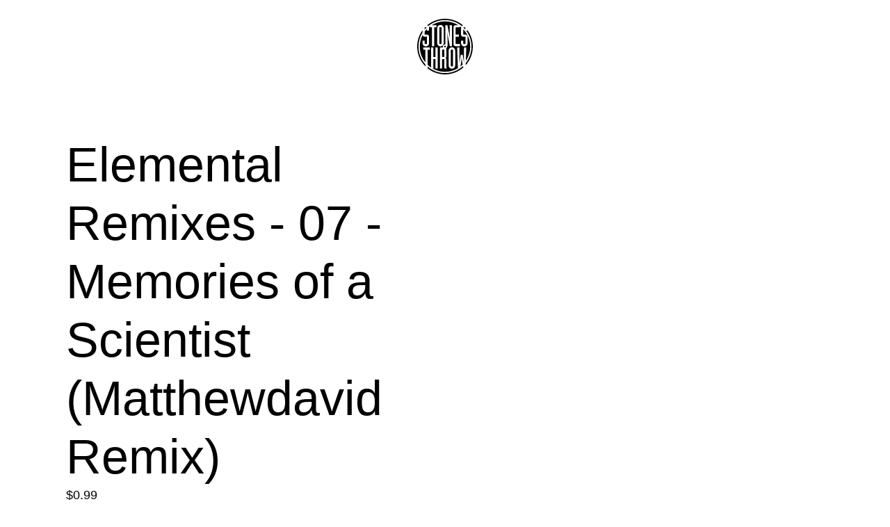

--- FILE ---
content_type: text/html; charset=utf-8
request_url: https://store.stonesthrow.com/products/elemental-remixes-07-memories-of-a-scientist-matthewdavid-remix
body_size: 24520
content:
<!doctype html>
<!--[if IE 9]> <html class="ie9 no-js" lang="en"> <![endif]-->
<!--[if (gt IE 9)|!(IE)]><!--> <html class="no-js" id="container" lang="en"> <!--<![endif]-->
<head>
  <meta charset="utf-8">
  <meta http-equiv="X-UA-Compatible" content="IE=edge,chrome=1">
  <meta name="viewport" content="width=device-width,initial-scale=1">
  <meta name="theme-color" content="#ff8900">
  <link rel="canonical" href="https://store.stonesthrow.com/products/elemental-remixes-07-memories-of-a-scientist-matthewdavid-remix"><title>Elemental Remixes - 07 - Memories of a Scientist (Matthewdavid Remix)
&ndash; Stones Throw Records</title><!-- /snippets/social-meta-tags.liquid -->




<meta property="og:site_name" content="Stones Throw Records">
<meta property="og:url" content="https://store.stonesthrow.com/products/elemental-remixes-07-memories-of-a-scientist-matthewdavid-remix">
<meta property="og:title" content="Elemental Remixes - 07 - Memories of a Scientist (Matthewdavid Remix)">
<meta property="og:type" content="product">
<meta property="og:description" content="Stones Throw Records">

  <meta property="og:price:amount" content="0.99">
  <meta property="og:price:currency" content="USD">





<meta name="twitter:card" content="summary_large_image">
<meta name="twitter:title" content="Elemental Remixes - 07 - Memories of a Scientist (Matthewdavid Remix)">
<meta name="twitter:description" content="Stones Throw Records">


  <link href="//store.stonesthrow.com/cdn/shop/t/2/assets/theme.scss.css?v=122454361533930253591759252112" rel="stylesheet" type="text/css" media="all" />

  <script>
    var theme = {
      strings: {
        addToCart: "Add to cart",
        soldOut: "Sold out",
        unavailable: "Unavailable",
        regularPrice: "Regular price",
        sale: "Sale",
        showMore: "Show More",
        showLess: "Show Less",
        addressError: "Error looking up that address",
        addressNoResults: "No results for that address",
        addressQueryLimit: "You have exceeded the Google API usage limit. Consider upgrading to a \u003ca href=\"https:\/\/developers.google.com\/maps\/premium\/usage-limits\"\u003ePremium Plan\u003c\/a\u003e.",
        authError: "There was a problem authenticating your Google Maps account.",
        newWindow: "Opens in a new window.",
        external: "Opens external website.",
        newWindowExternal: "Opens external website in a new window."
      },
      moneyFormat: "${{amount}}"
    }

    document.documentElement.className = document.documentElement.className.replace('no-js', 'js');
  </script>
    <!-- Google Analytics -->
<script>
    (function(i,s,o,g,r,a,m){i['GoogleAnalyticsObject']=r;i[r]=i[r]||function(){
        (i[r].q=i[r].q||[]).push(arguments)},i[r].l=1*new Date();a=s.createElement(o),
        m=s.getElementsByTagName(o)[0];a.async=1;a.src=g;m.parentNode.insertBefore(a,m)
    })(window,document,'script','https://www.google-analytics.com/analytics.js','ga');

    ga('create', 'UA-751734-1', 'auto');
    ga('send', 'pageview');
</script>
<!-- End Google Analytics -->

  <!--[if (lte IE 9) ]><script src="//store.stonesthrow.com/cdn/shop/t/2/assets/match-media.min.js?v=22265819453975888031528295142" type="text/javascript"></script><![endif]--><!--[if (gt IE 9)|!(IE)]><!--><script src="//store.stonesthrow.com/cdn/shop/t/2/assets/lazysizes.js?v=68441465964607740661528295142" async="async"></script><!--<![endif]-->
  <!--[if lte IE 9]><script src="//store.stonesthrow.com/cdn/shop/t/2/assets/lazysizes.min.js?v=622"></script><![endif]-->

  <!--[if (gt IE 9)|!(IE)]><!--><script src="//store.stonesthrow.com/cdn/shop/t/2/assets/vendor.js?v=121857302354663160541528295143" defer="defer"></script><!--<![endif]-->
  <!--[if lte IE 9]><script src="//store.stonesthrow.com/cdn/shop/t/2/assets/vendor.js?v=121857302354663160541528295143"></script><![endif]-->

  <!--[if (gt IE 9)|!(IE)]><!--><script src="//store.stonesthrow.com/cdn/shop/t/2/assets/theme.js?v=34813612739020294291639149893" defer="defer"></script><!--<![endif]-->
  <!--[if lte IE 9]><script src="//store.stonesthrow.com/cdn/shop/t/2/assets/theme.js?v=34813612739020294291639149893"></script><![endif]-->
  
  <!--[if (gt IE 9)|!(IE)]><!--><script src="//store.stonesthrow.com/cdn/shop/t/2/assets/st-wordpress.js?v=56247071812679948631537560859" defer="defer"></script><!--<![endif]-->
  <!--[if lte IE 9]><script src="//store.stonesthrow.com/cdn/shop/t/2/assets/st-wordpress.js?v=56247071812679948631537560859"></script><![endif]-->

  <script>window.performance && window.performance.mark && window.performance.mark('shopify.content_for_header.start');</script><meta id="shopify-digital-wallet" name="shopify-digital-wallet" content="/4371054710/digital_wallets/dialog">
<meta name="shopify-checkout-api-token" content="1f850a72f01c4315e6f62c643807adb8">
<meta id="in-context-paypal-metadata" data-shop-id="4371054710" data-venmo-supported="false" data-environment="production" data-locale="en_US" data-paypal-v4="true" data-currency="USD">
<link rel="alternate" type="application/json+oembed" href="https://store.stonesthrow.com/products/elemental-remixes-07-memories-of-a-scientist-matthewdavid-remix.oembed">
<script async="async" src="/checkouts/internal/preloads.js?locale=en-US"></script>
<link rel="preconnect" href="https://shop.app" crossorigin="anonymous">
<script async="async" src="https://shop.app/checkouts/internal/preloads.js?locale=en-US&shop_id=4371054710" crossorigin="anonymous"></script>
<script id="apple-pay-shop-capabilities" type="application/json">{"shopId":4371054710,"countryCode":"US","currencyCode":"USD","merchantCapabilities":["supports3DS"],"merchantId":"gid:\/\/shopify\/Shop\/4371054710","merchantName":"Stones Throw Records","requiredBillingContactFields":["postalAddress","email"],"requiredShippingContactFields":["postalAddress","email"],"shippingType":"shipping","supportedNetworks":["visa","masterCard","amex","discover","elo","jcb"],"total":{"type":"pending","label":"Stones Throw Records","amount":"1.00"},"shopifyPaymentsEnabled":true,"supportsSubscriptions":true}</script>
<script id="shopify-features" type="application/json">{"accessToken":"1f850a72f01c4315e6f62c643807adb8","betas":["rich-media-storefront-analytics"],"domain":"store.stonesthrow.com","predictiveSearch":true,"shopId":4371054710,"locale":"en"}</script>
<script>var Shopify = Shopify || {};
Shopify.shop = "stonesthrow-zero.myshopify.com";
Shopify.locale = "en";
Shopify.currency = {"active":"USD","rate":"1.0"};
Shopify.country = "US";
Shopify.theme = {"name":"Debut","id":36029694070,"schema_name":"Debut","schema_version":"5.1.0","theme_store_id":796,"role":"main"};
Shopify.theme.handle = "null";
Shopify.theme.style = {"id":null,"handle":null};
Shopify.cdnHost = "store.stonesthrow.com/cdn";
Shopify.routes = Shopify.routes || {};
Shopify.routes.root = "/";</script>
<script type="module">!function(o){(o.Shopify=o.Shopify||{}).modules=!0}(window);</script>
<script>!function(o){function n(){var o=[];function n(){o.push(Array.prototype.slice.apply(arguments))}return n.q=o,n}var t=o.Shopify=o.Shopify||{};t.loadFeatures=n(),t.autoloadFeatures=n()}(window);</script>
<script>
  window.ShopifyPay = window.ShopifyPay || {};
  window.ShopifyPay.apiHost = "shop.app\/pay";
  window.ShopifyPay.redirectState = null;
</script>
<script id="shop-js-analytics" type="application/json">{"pageType":"product"}</script>
<script defer="defer" async type="module" src="//store.stonesthrow.com/cdn/shopifycloud/shop-js/modules/v2/client.init-shop-cart-sync_BdyHc3Nr.en.esm.js"></script>
<script defer="defer" async type="module" src="//store.stonesthrow.com/cdn/shopifycloud/shop-js/modules/v2/chunk.common_Daul8nwZ.esm.js"></script>
<script type="module">
  await import("//store.stonesthrow.com/cdn/shopifycloud/shop-js/modules/v2/client.init-shop-cart-sync_BdyHc3Nr.en.esm.js");
await import("//store.stonesthrow.com/cdn/shopifycloud/shop-js/modules/v2/chunk.common_Daul8nwZ.esm.js");

  window.Shopify.SignInWithShop?.initShopCartSync?.({"fedCMEnabled":true,"windoidEnabled":true});

</script>
<script>
  window.Shopify = window.Shopify || {};
  if (!window.Shopify.featureAssets) window.Shopify.featureAssets = {};
  window.Shopify.featureAssets['shop-js'] = {"shop-cart-sync":["modules/v2/client.shop-cart-sync_QYOiDySF.en.esm.js","modules/v2/chunk.common_Daul8nwZ.esm.js"],"init-fed-cm":["modules/v2/client.init-fed-cm_DchLp9rc.en.esm.js","modules/v2/chunk.common_Daul8nwZ.esm.js"],"shop-button":["modules/v2/client.shop-button_OV7bAJc5.en.esm.js","modules/v2/chunk.common_Daul8nwZ.esm.js"],"init-windoid":["modules/v2/client.init-windoid_DwxFKQ8e.en.esm.js","modules/v2/chunk.common_Daul8nwZ.esm.js"],"shop-cash-offers":["modules/v2/client.shop-cash-offers_DWtL6Bq3.en.esm.js","modules/v2/chunk.common_Daul8nwZ.esm.js","modules/v2/chunk.modal_CQq8HTM6.esm.js"],"shop-toast-manager":["modules/v2/client.shop-toast-manager_CX9r1SjA.en.esm.js","modules/v2/chunk.common_Daul8nwZ.esm.js"],"init-shop-email-lookup-coordinator":["modules/v2/client.init-shop-email-lookup-coordinator_UhKnw74l.en.esm.js","modules/v2/chunk.common_Daul8nwZ.esm.js"],"pay-button":["modules/v2/client.pay-button_DzxNnLDY.en.esm.js","modules/v2/chunk.common_Daul8nwZ.esm.js"],"avatar":["modules/v2/client.avatar_BTnouDA3.en.esm.js"],"init-shop-cart-sync":["modules/v2/client.init-shop-cart-sync_BdyHc3Nr.en.esm.js","modules/v2/chunk.common_Daul8nwZ.esm.js"],"shop-login-button":["modules/v2/client.shop-login-button_D8B466_1.en.esm.js","modules/v2/chunk.common_Daul8nwZ.esm.js","modules/v2/chunk.modal_CQq8HTM6.esm.js"],"init-customer-accounts-sign-up":["modules/v2/client.init-customer-accounts-sign-up_C8fpPm4i.en.esm.js","modules/v2/client.shop-login-button_D8B466_1.en.esm.js","modules/v2/chunk.common_Daul8nwZ.esm.js","modules/v2/chunk.modal_CQq8HTM6.esm.js"],"init-shop-for-new-customer-accounts":["modules/v2/client.init-shop-for-new-customer-accounts_CVTO0Ztu.en.esm.js","modules/v2/client.shop-login-button_D8B466_1.en.esm.js","modules/v2/chunk.common_Daul8nwZ.esm.js","modules/v2/chunk.modal_CQq8HTM6.esm.js"],"init-customer-accounts":["modules/v2/client.init-customer-accounts_dRgKMfrE.en.esm.js","modules/v2/client.shop-login-button_D8B466_1.en.esm.js","modules/v2/chunk.common_Daul8nwZ.esm.js","modules/v2/chunk.modal_CQq8HTM6.esm.js"],"shop-follow-button":["modules/v2/client.shop-follow-button_CkZpjEct.en.esm.js","modules/v2/chunk.common_Daul8nwZ.esm.js","modules/v2/chunk.modal_CQq8HTM6.esm.js"],"lead-capture":["modules/v2/client.lead-capture_BntHBhfp.en.esm.js","modules/v2/chunk.common_Daul8nwZ.esm.js","modules/v2/chunk.modal_CQq8HTM6.esm.js"],"checkout-modal":["modules/v2/client.checkout-modal_CfxcYbTm.en.esm.js","modules/v2/chunk.common_Daul8nwZ.esm.js","modules/v2/chunk.modal_CQq8HTM6.esm.js"],"shop-login":["modules/v2/client.shop-login_Da4GZ2H6.en.esm.js","modules/v2/chunk.common_Daul8nwZ.esm.js","modules/v2/chunk.modal_CQq8HTM6.esm.js"],"payment-terms":["modules/v2/client.payment-terms_MV4M3zvL.en.esm.js","modules/v2/chunk.common_Daul8nwZ.esm.js","modules/v2/chunk.modal_CQq8HTM6.esm.js"]};
</script>
<script>(function() {
  var isLoaded = false;
  function asyncLoad() {
    if (isLoaded) return;
    isLoaded = true;
    var urls = ["https:\/\/chimpstatic.com\/mcjs-connected\/js\/users\/fe4bb53d2dcd3673abe2e98d0\/2dc3f08a8e1f3092bd26ac875.js?shop=stonesthrow-zero.myshopify.com","\/\/cdn.shopify.com\/proxy\/348021f51dd06a0672451b329445f2198eb03c3d5e4c0e57d06fd1563a485a02\/cdn.singleassets.com\/storefront-legacy\/single-ui-content-gating-0.0.854.js?shop=stonesthrow-zero.myshopify.com\u0026sp-cache-control=cHVibGljLCBtYXgtYWdlPTkwMA"];
    for (var i = 0; i < urls.length; i++) {
      var s = document.createElement('script');
      s.type = 'text/javascript';
      s.async = true;
      s.src = urls[i];
      var x = document.getElementsByTagName('script')[0];
      x.parentNode.insertBefore(s, x);
    }
  };
  if(window.attachEvent) {
    window.attachEvent('onload', asyncLoad);
  } else {
    window.addEventListener('load', asyncLoad, false);
  }
})();</script>
<script id="__st">var __st={"a":4371054710,"offset":-28800,"reqid":"c98e8f14-e9cf-439d-bd86-bc54d505af50-1768983171","pageurl":"store.stonesthrow.com\/products\/elemental-remixes-07-memories-of-a-scientist-matthewdavid-remix","u":"9fce8b6f9fd4","p":"product","rtyp":"product","rid":1902595178614};</script>
<script>window.ShopifyPaypalV4VisibilityTracking = true;</script>
<script id="captcha-bootstrap">!function(){'use strict';const t='contact',e='account',n='new_comment',o=[[t,t],['blogs',n],['comments',n],[t,'customer']],c=[[e,'customer_login'],[e,'guest_login'],[e,'recover_customer_password'],[e,'create_customer']],r=t=>t.map((([t,e])=>`form[action*='/${t}']:not([data-nocaptcha='true']) input[name='form_type'][value='${e}']`)).join(','),a=t=>()=>t?[...document.querySelectorAll(t)].map((t=>t.form)):[];function s(){const t=[...o],e=r(t);return a(e)}const i='password',u='form_key',d=['recaptcha-v3-token','g-recaptcha-response','h-captcha-response',i],f=()=>{try{return window.sessionStorage}catch{return}},m='__shopify_v',_=t=>t.elements[u];function p(t,e,n=!1){try{const o=window.sessionStorage,c=JSON.parse(o.getItem(e)),{data:r}=function(t){const{data:e,action:n}=t;return t[m]||n?{data:e,action:n}:{data:t,action:n}}(c);for(const[e,n]of Object.entries(r))t.elements[e]&&(t.elements[e].value=n);n&&o.removeItem(e)}catch(o){console.error('form repopulation failed',{error:o})}}const l='form_type',E='cptcha';function T(t){t.dataset[E]=!0}const w=window,h=w.document,L='Shopify',v='ce_forms',y='captcha';let A=!1;((t,e)=>{const n=(g='f06e6c50-85a8-45c8-87d0-21a2b65856fe',I='https://cdn.shopify.com/shopifycloud/storefront-forms-hcaptcha/ce_storefront_forms_captcha_hcaptcha.v1.5.2.iife.js',D={infoText:'Protected by hCaptcha',privacyText:'Privacy',termsText:'Terms'},(t,e,n)=>{const o=w[L][v],c=o.bindForm;if(c)return c(t,g,e,D).then(n);var r;o.q.push([[t,g,e,D],n]),r=I,A||(h.body.append(Object.assign(h.createElement('script'),{id:'captcha-provider',async:!0,src:r})),A=!0)});var g,I,D;w[L]=w[L]||{},w[L][v]=w[L][v]||{},w[L][v].q=[],w[L][y]=w[L][y]||{},w[L][y].protect=function(t,e){n(t,void 0,e),T(t)},Object.freeze(w[L][y]),function(t,e,n,w,h,L){const[v,y,A,g]=function(t,e,n){const i=e?o:[],u=t?c:[],d=[...i,...u],f=r(d),m=r(i),_=r(d.filter((([t,e])=>n.includes(e))));return[a(f),a(m),a(_),s()]}(w,h,L),I=t=>{const e=t.target;return e instanceof HTMLFormElement?e:e&&e.form},D=t=>v().includes(t);t.addEventListener('submit',(t=>{const e=I(t);if(!e)return;const n=D(e)&&!e.dataset.hcaptchaBound&&!e.dataset.recaptchaBound,o=_(e),c=g().includes(e)&&(!o||!o.value);(n||c)&&t.preventDefault(),c&&!n&&(function(t){try{if(!f())return;!function(t){const e=f();if(!e)return;const n=_(t);if(!n)return;const o=n.value;o&&e.removeItem(o)}(t);const e=Array.from(Array(32),(()=>Math.random().toString(36)[2])).join('');!function(t,e){_(t)||t.append(Object.assign(document.createElement('input'),{type:'hidden',name:u})),t.elements[u].value=e}(t,e),function(t,e){const n=f();if(!n)return;const o=[...t.querySelectorAll(`input[type='${i}']`)].map((({name:t})=>t)),c=[...d,...o],r={};for(const[a,s]of new FormData(t).entries())c.includes(a)||(r[a]=s);n.setItem(e,JSON.stringify({[m]:1,action:t.action,data:r}))}(t,e)}catch(e){console.error('failed to persist form',e)}}(e),e.submit())}));const S=(t,e)=>{t&&!t.dataset[E]&&(n(t,e.some((e=>e===t))),T(t))};for(const o of['focusin','change'])t.addEventListener(o,(t=>{const e=I(t);D(e)&&S(e,y())}));const B=e.get('form_key'),M=e.get(l),P=B&&M;t.addEventListener('DOMContentLoaded',(()=>{const t=y();if(P)for(const e of t)e.elements[l].value===M&&p(e,B);[...new Set([...A(),...v().filter((t=>'true'===t.dataset.shopifyCaptcha))])].forEach((e=>S(e,t)))}))}(h,new URLSearchParams(w.location.search),n,t,e,['guest_login'])})(!0,!0)}();</script>
<script integrity="sha256-4kQ18oKyAcykRKYeNunJcIwy7WH5gtpwJnB7kiuLZ1E=" data-source-attribution="shopify.loadfeatures" defer="defer" src="//store.stonesthrow.com/cdn/shopifycloud/storefront/assets/storefront/load_feature-a0a9edcb.js" crossorigin="anonymous"></script>
<script crossorigin="anonymous" defer="defer" src="//store.stonesthrow.com/cdn/shopifycloud/storefront/assets/shopify_pay/storefront-65b4c6d7.js?v=20250812"></script>
<script data-source-attribution="shopify.dynamic_checkout.dynamic.init">var Shopify=Shopify||{};Shopify.PaymentButton=Shopify.PaymentButton||{isStorefrontPortableWallets:!0,init:function(){window.Shopify.PaymentButton.init=function(){};var t=document.createElement("script");t.src="https://store.stonesthrow.com/cdn/shopifycloud/portable-wallets/latest/portable-wallets.en.js",t.type="module",document.head.appendChild(t)}};
</script>
<script data-source-attribution="shopify.dynamic_checkout.buyer_consent">
  function portableWalletsHideBuyerConsent(e){var t=document.getElementById("shopify-buyer-consent"),n=document.getElementById("shopify-subscription-policy-button");t&&n&&(t.classList.add("hidden"),t.setAttribute("aria-hidden","true"),n.removeEventListener("click",e))}function portableWalletsShowBuyerConsent(e){var t=document.getElementById("shopify-buyer-consent"),n=document.getElementById("shopify-subscription-policy-button");t&&n&&(t.classList.remove("hidden"),t.removeAttribute("aria-hidden"),n.addEventListener("click",e))}window.Shopify?.PaymentButton&&(window.Shopify.PaymentButton.hideBuyerConsent=portableWalletsHideBuyerConsent,window.Shopify.PaymentButton.showBuyerConsent=portableWalletsShowBuyerConsent);
</script>
<script data-source-attribution="shopify.dynamic_checkout.cart.bootstrap">document.addEventListener("DOMContentLoaded",(function(){function t(){return document.querySelector("shopify-accelerated-checkout-cart, shopify-accelerated-checkout")}if(t())Shopify.PaymentButton.init();else{new MutationObserver((function(e,n){t()&&(Shopify.PaymentButton.init(),n.disconnect())})).observe(document.body,{childList:!0,subtree:!0})}}));
</script>
<link id="shopify-accelerated-checkout-styles" rel="stylesheet" media="screen" href="https://store.stonesthrow.com/cdn/shopifycloud/portable-wallets/latest/accelerated-checkout-backwards-compat.css" crossorigin="anonymous">
<style id="shopify-accelerated-checkout-cart">
        #shopify-buyer-consent {
  margin-top: 1em;
  display: inline-block;
  width: 100%;
}

#shopify-buyer-consent.hidden {
  display: none;
}

#shopify-subscription-policy-button {
  background: none;
  border: none;
  padding: 0;
  text-decoration: underline;
  font-size: inherit;
  cursor: pointer;
}

#shopify-subscription-policy-button::before {
  box-shadow: none;
}

      </style>

<script>window.performance && window.performance.mark && window.performance.mark('shopify.content_for_header.end');</script>

  <script src="https://shopifyorderlimits.s3.amazonaws.com/limits/stonesthrow-zero.myshopify.com?v=74d&r=20210422205147&shop=stonesthrow-zero.myshopify.com"></script>


<!-- BEGIN app block: shopify://apps/klaviyo-email-marketing-sms/blocks/klaviyo-onsite-embed/2632fe16-c075-4321-a88b-50b567f42507 -->












  <script async src="https://static.klaviyo.com/onsite/js/RnfNHc/klaviyo.js?company_id=RnfNHc"></script>
  <script>!function(){if(!window.klaviyo){window._klOnsite=window._klOnsite||[];try{window.klaviyo=new Proxy({},{get:function(n,i){return"push"===i?function(){var n;(n=window._klOnsite).push.apply(n,arguments)}:function(){for(var n=arguments.length,o=new Array(n),w=0;w<n;w++)o[w]=arguments[w];var t="function"==typeof o[o.length-1]?o.pop():void 0,e=new Promise((function(n){window._klOnsite.push([i].concat(o,[function(i){t&&t(i),n(i)}]))}));return e}}})}catch(n){window.klaviyo=window.klaviyo||[],window.klaviyo.push=function(){var n;(n=window._klOnsite).push.apply(n,arguments)}}}}();</script>

  
    <script id="viewed_product">
      if (item == null) {
        var _learnq = _learnq || [];

        var MetafieldReviews = null
        var MetafieldYotpoRating = null
        var MetafieldYotpoCount = null
        var MetafieldLooxRating = null
        var MetafieldLooxCount = null
        var okendoProduct = null
        var okendoProductReviewCount = null
        var okendoProductReviewAverageValue = null
        try {
          // The following fields are used for Customer Hub recently viewed in order to add reviews.
          // This information is not part of __kla_viewed. Instead, it is part of __kla_viewed_reviewed_items
          MetafieldReviews = {};
          MetafieldYotpoRating = null
          MetafieldYotpoCount = null
          MetafieldLooxRating = null
          MetafieldLooxCount = null

          okendoProduct = null
          // If the okendo metafield is not legacy, it will error, which then requires the new json formatted data
          if (okendoProduct && 'error' in okendoProduct) {
            okendoProduct = null
          }
          okendoProductReviewCount = okendoProduct ? okendoProduct.reviewCount : null
          okendoProductReviewAverageValue = okendoProduct ? okendoProduct.reviewAverageValue : null
        } catch (error) {
          console.error('Error in Klaviyo onsite reviews tracking:', error);
        }

        var item = {
          Name: "Elemental Remixes - 07 - Memories of a Scientist (Matthewdavid Remix)",
          ProductID: 1902595178614,
          Categories: ["All","Dungeon Sale 2025"],
          ImageURL: "https://store.stonesthrow.com/cdn/shopifycloud/storefront/assets/no-image-2048-a2addb12_grande.gif",
          URL: "https://store.stonesthrow.com/products/elemental-remixes-07-memories-of-a-scientist-matthewdavid-remix",
          Brand: "Chrome Canyon",
          Price: "$0.99",
          Value: "0.99",
          CompareAtPrice: "$0.00"
        };
        _learnq.push(['track', 'Viewed Product', item]);
        _learnq.push(['trackViewedItem', {
          Title: item.Name,
          ItemId: item.ProductID,
          Categories: item.Categories,
          ImageUrl: item.ImageURL,
          Url: item.URL,
          Metadata: {
            Brand: item.Brand,
            Price: item.Price,
            Value: item.Value,
            CompareAtPrice: item.CompareAtPrice
          },
          metafields:{
            reviews: MetafieldReviews,
            yotpo:{
              rating: MetafieldYotpoRating,
              count: MetafieldYotpoCount,
            },
            loox:{
              rating: MetafieldLooxRating,
              count: MetafieldLooxCount,
            },
            okendo: {
              rating: okendoProductReviewAverageValue,
              count: okendoProductReviewCount,
            }
          }
        }]);
      }
    </script>
  




  <script>
    window.klaviyoReviewsProductDesignMode = false
  </script>







<!-- END app block --><meta property="og:image" content="https://cdn.shopify.com/s/files/1/0043/7105/4710/files/st-logo_a5455026-d94e-433f-b77b-2157157cf8fa.png?height=628&pad_color=fff&v=1613685621&width=1200" />
<meta property="og:image:secure_url" content="https://cdn.shopify.com/s/files/1/0043/7105/4710/files/st-logo_a5455026-d94e-433f-b77b-2157157cf8fa.png?height=628&pad_color=fff&v=1613685621&width=1200" />
<meta property="og:image:width" content="1200" />
<meta property="og:image:height" content="628" />
<link href="https://monorail-edge.shopifysvc.com" rel="dns-prefetch">
<script>(function(){if ("sendBeacon" in navigator && "performance" in window) {try {var session_token_from_headers = performance.getEntriesByType('navigation')[0].serverTiming.find(x => x.name == '_s').description;} catch {var session_token_from_headers = undefined;}var session_cookie_matches = document.cookie.match(/_shopify_s=([^;]*)/);var session_token_from_cookie = session_cookie_matches && session_cookie_matches.length === 2 ? session_cookie_matches[1] : "";var session_token = session_token_from_headers || session_token_from_cookie || "";function handle_abandonment_event(e) {var entries = performance.getEntries().filter(function(entry) {return /monorail-edge.shopifysvc.com/.test(entry.name);});if (!window.abandonment_tracked && entries.length === 0) {window.abandonment_tracked = true;var currentMs = Date.now();var navigation_start = performance.timing.navigationStart;var payload = {shop_id: 4371054710,url: window.location.href,navigation_start,duration: currentMs - navigation_start,session_token,page_type: "product"};window.navigator.sendBeacon("https://monorail-edge.shopifysvc.com/v1/produce", JSON.stringify({schema_id: "online_store_buyer_site_abandonment/1.1",payload: payload,metadata: {event_created_at_ms: currentMs,event_sent_at_ms: currentMs}}));}}window.addEventListener('pagehide', handle_abandonment_event);}}());</script>
<script id="web-pixels-manager-setup">(function e(e,d,r,n,o){if(void 0===o&&(o={}),!Boolean(null===(a=null===(i=window.Shopify)||void 0===i?void 0:i.analytics)||void 0===a?void 0:a.replayQueue)){var i,a;window.Shopify=window.Shopify||{};var t=window.Shopify;t.analytics=t.analytics||{};var s=t.analytics;s.replayQueue=[],s.publish=function(e,d,r){return s.replayQueue.push([e,d,r]),!0};try{self.performance.mark("wpm:start")}catch(e){}var l=function(){var e={modern:/Edge?\/(1{2}[4-9]|1[2-9]\d|[2-9]\d{2}|\d{4,})\.\d+(\.\d+|)|Firefox\/(1{2}[4-9]|1[2-9]\d|[2-9]\d{2}|\d{4,})\.\d+(\.\d+|)|Chrom(ium|e)\/(9{2}|\d{3,})\.\d+(\.\d+|)|(Maci|X1{2}).+ Version\/(15\.\d+|(1[6-9]|[2-9]\d|\d{3,})\.\d+)([,.]\d+|)( \(\w+\)|)( Mobile\/\w+|) Safari\/|Chrome.+OPR\/(9{2}|\d{3,})\.\d+\.\d+|(CPU[ +]OS|iPhone[ +]OS|CPU[ +]iPhone|CPU IPhone OS|CPU iPad OS)[ +]+(15[._]\d+|(1[6-9]|[2-9]\d|\d{3,})[._]\d+)([._]\d+|)|Android:?[ /-](13[3-9]|1[4-9]\d|[2-9]\d{2}|\d{4,})(\.\d+|)(\.\d+|)|Android.+Firefox\/(13[5-9]|1[4-9]\d|[2-9]\d{2}|\d{4,})\.\d+(\.\d+|)|Android.+Chrom(ium|e)\/(13[3-9]|1[4-9]\d|[2-9]\d{2}|\d{4,})\.\d+(\.\d+|)|SamsungBrowser\/([2-9]\d|\d{3,})\.\d+/,legacy:/Edge?\/(1[6-9]|[2-9]\d|\d{3,})\.\d+(\.\d+|)|Firefox\/(5[4-9]|[6-9]\d|\d{3,})\.\d+(\.\d+|)|Chrom(ium|e)\/(5[1-9]|[6-9]\d|\d{3,})\.\d+(\.\d+|)([\d.]+$|.*Safari\/(?![\d.]+ Edge\/[\d.]+$))|(Maci|X1{2}).+ Version\/(10\.\d+|(1[1-9]|[2-9]\d|\d{3,})\.\d+)([,.]\d+|)( \(\w+\)|)( Mobile\/\w+|) Safari\/|Chrome.+OPR\/(3[89]|[4-9]\d|\d{3,})\.\d+\.\d+|(CPU[ +]OS|iPhone[ +]OS|CPU[ +]iPhone|CPU IPhone OS|CPU iPad OS)[ +]+(10[._]\d+|(1[1-9]|[2-9]\d|\d{3,})[._]\d+)([._]\d+|)|Android:?[ /-](13[3-9]|1[4-9]\d|[2-9]\d{2}|\d{4,})(\.\d+|)(\.\d+|)|Mobile Safari.+OPR\/([89]\d|\d{3,})\.\d+\.\d+|Android.+Firefox\/(13[5-9]|1[4-9]\d|[2-9]\d{2}|\d{4,})\.\d+(\.\d+|)|Android.+Chrom(ium|e)\/(13[3-9]|1[4-9]\d|[2-9]\d{2}|\d{4,})\.\d+(\.\d+|)|Android.+(UC? ?Browser|UCWEB|U3)[ /]?(15\.([5-9]|\d{2,})|(1[6-9]|[2-9]\d|\d{3,})\.\d+)\.\d+|SamsungBrowser\/(5\.\d+|([6-9]|\d{2,})\.\d+)|Android.+MQ{2}Browser\/(14(\.(9|\d{2,})|)|(1[5-9]|[2-9]\d|\d{3,})(\.\d+|))(\.\d+|)|K[Aa][Ii]OS\/(3\.\d+|([4-9]|\d{2,})\.\d+)(\.\d+|)/},d=e.modern,r=e.legacy,n=navigator.userAgent;return n.match(d)?"modern":n.match(r)?"legacy":"unknown"}(),u="modern"===l?"modern":"legacy",c=(null!=n?n:{modern:"",legacy:""})[u],f=function(e){return[e.baseUrl,"/wpm","/b",e.hashVersion,"modern"===e.buildTarget?"m":"l",".js"].join("")}({baseUrl:d,hashVersion:r,buildTarget:u}),m=function(e){var d=e.version,r=e.bundleTarget,n=e.surface,o=e.pageUrl,i=e.monorailEndpoint;return{emit:function(e){var a=e.status,t=e.errorMsg,s=(new Date).getTime(),l=JSON.stringify({metadata:{event_sent_at_ms:s},events:[{schema_id:"web_pixels_manager_load/3.1",payload:{version:d,bundle_target:r,page_url:o,status:a,surface:n,error_msg:t},metadata:{event_created_at_ms:s}}]});if(!i)return console&&console.warn&&console.warn("[Web Pixels Manager] No Monorail endpoint provided, skipping logging."),!1;try{return self.navigator.sendBeacon.bind(self.navigator)(i,l)}catch(e){}var u=new XMLHttpRequest;try{return u.open("POST",i,!0),u.setRequestHeader("Content-Type","text/plain"),u.send(l),!0}catch(e){return console&&console.warn&&console.warn("[Web Pixels Manager] Got an unhandled error while logging to Monorail."),!1}}}}({version:r,bundleTarget:l,surface:e.surface,pageUrl:self.location.href,monorailEndpoint:e.monorailEndpoint});try{o.browserTarget=l,function(e){var d=e.src,r=e.async,n=void 0===r||r,o=e.onload,i=e.onerror,a=e.sri,t=e.scriptDataAttributes,s=void 0===t?{}:t,l=document.createElement("script"),u=document.querySelector("head"),c=document.querySelector("body");if(l.async=n,l.src=d,a&&(l.integrity=a,l.crossOrigin="anonymous"),s)for(var f in s)if(Object.prototype.hasOwnProperty.call(s,f))try{l.dataset[f]=s[f]}catch(e){}if(o&&l.addEventListener("load",o),i&&l.addEventListener("error",i),u)u.appendChild(l);else{if(!c)throw new Error("Did not find a head or body element to append the script");c.appendChild(l)}}({src:f,async:!0,onload:function(){if(!function(){var e,d;return Boolean(null===(d=null===(e=window.Shopify)||void 0===e?void 0:e.analytics)||void 0===d?void 0:d.initialized)}()){var d=window.webPixelsManager.init(e)||void 0;if(d){var r=window.Shopify.analytics;r.replayQueue.forEach((function(e){var r=e[0],n=e[1],o=e[2];d.publishCustomEvent(r,n,o)})),r.replayQueue=[],r.publish=d.publishCustomEvent,r.visitor=d.visitor,r.initialized=!0}}},onerror:function(){return m.emit({status:"failed",errorMsg:"".concat(f," has failed to load")})},sri:function(e){var d=/^sha384-[A-Za-z0-9+/=]+$/;return"string"==typeof e&&d.test(e)}(c)?c:"",scriptDataAttributes:o}),m.emit({status:"loading"})}catch(e){m.emit({status:"failed",errorMsg:(null==e?void 0:e.message)||"Unknown error"})}}})({shopId: 4371054710,storefrontBaseUrl: "https://store.stonesthrow.com",extensionsBaseUrl: "https://extensions.shopifycdn.com/cdn/shopifycloud/web-pixels-manager",monorailEndpoint: "https://monorail-edge.shopifysvc.com/unstable/produce_batch",surface: "storefront-renderer",enabledBetaFlags: ["2dca8a86"],webPixelsConfigList: [{"id":"1717600505","configuration":"{\"accountID\":\"RnfNHc\",\"webPixelConfig\":\"eyJlbmFibGVBZGRlZFRvQ2FydEV2ZW50cyI6IHRydWV9\"}","eventPayloadVersion":"v1","runtimeContext":"STRICT","scriptVersion":"524f6c1ee37bacdca7657a665bdca589","type":"APP","apiClientId":123074,"privacyPurposes":["ANALYTICS","MARKETING"],"dataSharingAdjustments":{"protectedCustomerApprovalScopes":["read_customer_address","read_customer_email","read_customer_name","read_customer_personal_data","read_customer_phone"]}},{"id":"684622073","configuration":"{\"config\":\"{\\\"pixel_id\\\":\\\"G-KN99Y64844\\\",\\\"target_country\\\":\\\"US\\\",\\\"gtag_events\\\":[{\\\"type\\\":\\\"begin_checkout\\\",\\\"action_label\\\":\\\"G-KN99Y64844\\\"},{\\\"type\\\":\\\"search\\\",\\\"action_label\\\":\\\"G-KN99Y64844\\\"},{\\\"type\\\":\\\"view_item\\\",\\\"action_label\\\":\\\"G-KN99Y64844\\\"},{\\\"type\\\":\\\"purchase\\\",\\\"action_label\\\":\\\"G-KN99Y64844\\\"},{\\\"type\\\":\\\"page_view\\\",\\\"action_label\\\":\\\"G-KN99Y64844\\\"},{\\\"type\\\":\\\"add_payment_info\\\",\\\"action_label\\\":\\\"G-KN99Y64844\\\"},{\\\"type\\\":\\\"add_to_cart\\\",\\\"action_label\\\":\\\"G-KN99Y64844\\\"}],\\\"enable_monitoring_mode\\\":false}\"}","eventPayloadVersion":"v1","runtimeContext":"OPEN","scriptVersion":"b2a88bafab3e21179ed38636efcd8a93","type":"APP","apiClientId":1780363,"privacyPurposes":[],"dataSharingAdjustments":{"protectedCustomerApprovalScopes":["read_customer_address","read_customer_email","read_customer_name","read_customer_personal_data","read_customer_phone"]}},{"id":"598475001","configuration":"{\"pixelCode\":\"CSV6DDJC77U4SATUE3Q0\"}","eventPayloadVersion":"v1","runtimeContext":"STRICT","scriptVersion":"22e92c2ad45662f435e4801458fb78cc","type":"APP","apiClientId":4383523,"privacyPurposes":["ANALYTICS","MARKETING","SALE_OF_DATA"],"dataSharingAdjustments":{"protectedCustomerApprovalScopes":["read_customer_address","read_customer_email","read_customer_name","read_customer_personal_data","read_customer_phone"]}},{"id":"61309177","eventPayloadVersion":"v1","runtimeContext":"LAX","scriptVersion":"1","type":"CUSTOM","privacyPurposes":["MARKETING"],"name":"Meta pixel (migrated)"},{"id":"71106809","eventPayloadVersion":"v1","runtimeContext":"LAX","scriptVersion":"1","type":"CUSTOM","privacyPurposes":["ANALYTICS"],"name":"Google Analytics tag (migrated)"},{"id":"shopify-app-pixel","configuration":"{}","eventPayloadVersion":"v1","runtimeContext":"STRICT","scriptVersion":"0450","apiClientId":"shopify-pixel","type":"APP","privacyPurposes":["ANALYTICS","MARKETING"]},{"id":"shopify-custom-pixel","eventPayloadVersion":"v1","runtimeContext":"LAX","scriptVersion":"0450","apiClientId":"shopify-pixel","type":"CUSTOM","privacyPurposes":["ANALYTICS","MARKETING"]}],isMerchantRequest: false,initData: {"shop":{"name":"Stones Throw Records","paymentSettings":{"currencyCode":"USD"},"myshopifyDomain":"stonesthrow-zero.myshopify.com","countryCode":"US","storefrontUrl":"https:\/\/store.stonesthrow.com"},"customer":null,"cart":null,"checkout":null,"productVariants":[{"price":{"amount":0.99,"currencyCode":"USD"},"product":{"title":"Elemental Remixes - 07 - Memories of a Scientist (Matthewdavid Remix)","vendor":"Chrome Canyon","id":"1902595178614","untranslatedTitle":"Elemental Remixes - 07 - Memories of a Scientist (Matthewdavid Remix)","url":"\/products\/elemental-remixes-07-memories-of-a-scientist-matthewdavid-remix","type":"Digital"},"id":"18130132959350","image":null,"sku":"STH2322","title":"MP3","untranslatedTitle":"MP3"}],"purchasingCompany":null},},"https://store.stonesthrow.com/cdn","fcfee988w5aeb613cpc8e4bc33m6693e112",{"modern":"","legacy":""},{"shopId":"4371054710","storefrontBaseUrl":"https:\/\/store.stonesthrow.com","extensionBaseUrl":"https:\/\/extensions.shopifycdn.com\/cdn\/shopifycloud\/web-pixels-manager","surface":"storefront-renderer","enabledBetaFlags":"[\"2dca8a86\"]","isMerchantRequest":"false","hashVersion":"fcfee988w5aeb613cpc8e4bc33m6693e112","publish":"custom","events":"[[\"page_viewed\",{}],[\"product_viewed\",{\"productVariant\":{\"price\":{\"amount\":0.99,\"currencyCode\":\"USD\"},\"product\":{\"title\":\"Elemental Remixes - 07 - Memories of a Scientist (Matthewdavid Remix)\",\"vendor\":\"Chrome Canyon\",\"id\":\"1902595178614\",\"untranslatedTitle\":\"Elemental Remixes - 07 - Memories of a Scientist (Matthewdavid Remix)\",\"url\":\"\/products\/elemental-remixes-07-memories-of-a-scientist-matthewdavid-remix\",\"type\":\"Digital\"},\"id\":\"18130132959350\",\"image\":null,\"sku\":\"STH2322\",\"title\":\"MP3\",\"untranslatedTitle\":\"MP3\"}}]]"});</script><script>
  window.ShopifyAnalytics = window.ShopifyAnalytics || {};
  window.ShopifyAnalytics.meta = window.ShopifyAnalytics.meta || {};
  window.ShopifyAnalytics.meta.currency = 'USD';
  var meta = {"product":{"id":1902595178614,"gid":"gid:\/\/shopify\/Product\/1902595178614","vendor":"Chrome Canyon","type":"Digital","handle":"elemental-remixes-07-memories-of-a-scientist-matthewdavid-remix","variants":[{"id":18130132959350,"price":99,"name":"Elemental Remixes - 07 - Memories of a Scientist (Matthewdavid Remix) - MP3","public_title":"MP3","sku":"STH2322"}],"remote":false},"page":{"pageType":"product","resourceType":"product","resourceId":1902595178614,"requestId":"c98e8f14-e9cf-439d-bd86-bc54d505af50-1768983171"}};
  for (var attr in meta) {
    window.ShopifyAnalytics.meta[attr] = meta[attr];
  }
</script>
<script class="analytics">
  (function () {
    var customDocumentWrite = function(content) {
      var jquery = null;

      if (window.jQuery) {
        jquery = window.jQuery;
      } else if (window.Checkout && window.Checkout.$) {
        jquery = window.Checkout.$;
      }

      if (jquery) {
        jquery('body').append(content);
      }
    };

    var hasLoggedConversion = function(token) {
      if (token) {
        return document.cookie.indexOf('loggedConversion=' + token) !== -1;
      }
      return false;
    }

    var setCookieIfConversion = function(token) {
      if (token) {
        var twoMonthsFromNow = new Date(Date.now());
        twoMonthsFromNow.setMonth(twoMonthsFromNow.getMonth() + 2);

        document.cookie = 'loggedConversion=' + token + '; expires=' + twoMonthsFromNow;
      }
    }

    var trekkie = window.ShopifyAnalytics.lib = window.trekkie = window.trekkie || [];
    if (trekkie.integrations) {
      return;
    }
    trekkie.methods = [
      'identify',
      'page',
      'ready',
      'track',
      'trackForm',
      'trackLink'
    ];
    trekkie.factory = function(method) {
      return function() {
        var args = Array.prototype.slice.call(arguments);
        args.unshift(method);
        trekkie.push(args);
        return trekkie;
      };
    };
    for (var i = 0; i < trekkie.methods.length; i++) {
      var key = trekkie.methods[i];
      trekkie[key] = trekkie.factory(key);
    }
    trekkie.load = function(config) {
      trekkie.config = config || {};
      trekkie.config.initialDocumentCookie = document.cookie;
      var first = document.getElementsByTagName('script')[0];
      var script = document.createElement('script');
      script.type = 'text/javascript';
      script.onerror = function(e) {
        var scriptFallback = document.createElement('script');
        scriptFallback.type = 'text/javascript';
        scriptFallback.onerror = function(error) {
                var Monorail = {
      produce: function produce(monorailDomain, schemaId, payload) {
        var currentMs = new Date().getTime();
        var event = {
          schema_id: schemaId,
          payload: payload,
          metadata: {
            event_created_at_ms: currentMs,
            event_sent_at_ms: currentMs
          }
        };
        return Monorail.sendRequest("https://" + monorailDomain + "/v1/produce", JSON.stringify(event));
      },
      sendRequest: function sendRequest(endpointUrl, payload) {
        // Try the sendBeacon API
        if (window && window.navigator && typeof window.navigator.sendBeacon === 'function' && typeof window.Blob === 'function' && !Monorail.isIos12()) {
          var blobData = new window.Blob([payload], {
            type: 'text/plain'
          });

          if (window.navigator.sendBeacon(endpointUrl, blobData)) {
            return true;
          } // sendBeacon was not successful

        } // XHR beacon

        var xhr = new XMLHttpRequest();

        try {
          xhr.open('POST', endpointUrl);
          xhr.setRequestHeader('Content-Type', 'text/plain');
          xhr.send(payload);
        } catch (e) {
          console.log(e);
        }

        return false;
      },
      isIos12: function isIos12() {
        return window.navigator.userAgent.lastIndexOf('iPhone; CPU iPhone OS 12_') !== -1 || window.navigator.userAgent.lastIndexOf('iPad; CPU OS 12_') !== -1;
      }
    };
    Monorail.produce('monorail-edge.shopifysvc.com',
      'trekkie_storefront_load_errors/1.1',
      {shop_id: 4371054710,
      theme_id: 36029694070,
      app_name: "storefront",
      context_url: window.location.href,
      source_url: "//store.stonesthrow.com/cdn/s/trekkie.storefront.cd680fe47e6c39ca5d5df5f0a32d569bc48c0f27.min.js"});

        };
        scriptFallback.async = true;
        scriptFallback.src = '//store.stonesthrow.com/cdn/s/trekkie.storefront.cd680fe47e6c39ca5d5df5f0a32d569bc48c0f27.min.js';
        first.parentNode.insertBefore(scriptFallback, first);
      };
      script.async = true;
      script.src = '//store.stonesthrow.com/cdn/s/trekkie.storefront.cd680fe47e6c39ca5d5df5f0a32d569bc48c0f27.min.js';
      first.parentNode.insertBefore(script, first);
    };
    trekkie.load(
      {"Trekkie":{"appName":"storefront","development":false,"defaultAttributes":{"shopId":4371054710,"isMerchantRequest":null,"themeId":36029694070,"themeCityHash":"17996378839025667273","contentLanguage":"en","currency":"USD","eventMetadataId":"1bbe37e0-b641-4738-9869-a534d6e2918c"},"isServerSideCookieWritingEnabled":true,"monorailRegion":"shop_domain","enabledBetaFlags":["65f19447"]},"Session Attribution":{},"S2S":{"facebookCapiEnabled":false,"source":"trekkie-storefront-renderer","apiClientId":580111}}
    );

    var loaded = false;
    trekkie.ready(function() {
      if (loaded) return;
      loaded = true;

      window.ShopifyAnalytics.lib = window.trekkie;

      var originalDocumentWrite = document.write;
      document.write = customDocumentWrite;
      try { window.ShopifyAnalytics.merchantGoogleAnalytics.call(this); } catch(error) {};
      document.write = originalDocumentWrite;

      window.ShopifyAnalytics.lib.page(null,{"pageType":"product","resourceType":"product","resourceId":1902595178614,"requestId":"c98e8f14-e9cf-439d-bd86-bc54d505af50-1768983171","shopifyEmitted":true});

      var match = window.location.pathname.match(/checkouts\/(.+)\/(thank_you|post_purchase)/)
      var token = match? match[1]: undefined;
      if (!hasLoggedConversion(token)) {
        setCookieIfConversion(token);
        window.ShopifyAnalytics.lib.track("Viewed Product",{"currency":"USD","variantId":18130132959350,"productId":1902595178614,"productGid":"gid:\/\/shopify\/Product\/1902595178614","name":"Elemental Remixes - 07 - Memories of a Scientist (Matthewdavid Remix) - MP3","price":"0.99","sku":"STH2322","brand":"Chrome Canyon","variant":"MP3","category":"Digital","nonInteraction":true,"remote":false},undefined,undefined,{"shopifyEmitted":true});
      window.ShopifyAnalytics.lib.track("monorail:\/\/trekkie_storefront_viewed_product\/1.1",{"currency":"USD","variantId":18130132959350,"productId":1902595178614,"productGid":"gid:\/\/shopify\/Product\/1902595178614","name":"Elemental Remixes - 07 - Memories of a Scientist (Matthewdavid Remix) - MP3","price":"0.99","sku":"STH2322","brand":"Chrome Canyon","variant":"MP3","category":"Digital","nonInteraction":true,"remote":false,"referer":"https:\/\/store.stonesthrow.com\/products\/elemental-remixes-07-memories-of-a-scientist-matthewdavid-remix"});
      }
    });


        var eventsListenerScript = document.createElement('script');
        eventsListenerScript.async = true;
        eventsListenerScript.src = "//store.stonesthrow.com/cdn/shopifycloud/storefront/assets/shop_events_listener-3da45d37.js";
        document.getElementsByTagName('head')[0].appendChild(eventsListenerScript);

})();</script>
  <script>
  if (!window.ga || (window.ga && typeof window.ga !== 'function')) {
    window.ga = function ga() {
      (window.ga.q = window.ga.q || []).push(arguments);
      if (window.Shopify && window.Shopify.analytics && typeof window.Shopify.analytics.publish === 'function') {
        window.Shopify.analytics.publish("ga_stub_called", {}, {sendTo: "google_osp_migration"});
      }
      console.error("Shopify's Google Analytics stub called with:", Array.from(arguments), "\nSee https://help.shopify.com/manual/promoting-marketing/pixels/pixel-migration#google for more information.");
    };
    if (window.Shopify && window.Shopify.analytics && typeof window.Shopify.analytics.publish === 'function') {
      window.Shopify.analytics.publish("ga_stub_initialized", {}, {sendTo: "google_osp_migration"});
    }
  }
</script>
<script
  defer
  src="https://store.stonesthrow.com/cdn/shopifycloud/perf-kit/shopify-perf-kit-3.0.4.min.js"
  data-application="storefront-renderer"
  data-shop-id="4371054710"
  data-render-region="gcp-us-central1"
  data-page-type="product"
  data-theme-instance-id="36029694070"
  data-theme-name="Debut"
  data-theme-version="5.1.0"
  data-monorail-region="shop_domain"
  data-resource-timing-sampling-rate="10"
  data-shs="true"
  data-shs-beacon="true"
  data-shs-export-with-fetch="true"
  data-shs-logs-sample-rate="1"
  data-shs-beacon-endpoint="https://store.stonesthrow.com/api/collect"
></script>
</head>

<body class="template-product">

  <a class="in-page-link visually-hidden skip-link" href="#MainContent">Skip to content</a>

  <div id="SearchDrawer" class="search-bar drawer drawer--top" role="dialog" aria-modal="true" aria-label="Search">
    <div class="search-bar__table">
      <div class="search-bar__table-cell search-bar__form-wrapper">
        <form class="search search-bar__form" action="/search" method="get" role="search">
          <input class="search__input search-bar__input" type="search" name="q" value="" placeholder="Search" aria-label="Search">
          <button class="search-bar__submit search__submit btn--link" type="submit">
            <svg aria-hidden="true" focusable="false" role="presentation" class="icon icon-search" viewBox="0 0 37 40"><path d="M35.6 36l-9.8-9.8c4.1-5.4 3.6-13.2-1.3-18.1-5.4-5.4-14.2-5.4-19.7 0-5.4 5.4-5.4 14.2 0 19.7 2.6 2.6 6.1 4.1 9.8 4.1 3 0 5.9-1 8.3-2.8l9.8 9.8c.4.4.9.6 1.4.6s1-.2 1.4-.6c.9-.9.9-2.1.1-2.9zm-20.9-8.2c-2.6 0-5.1-1-7-2.9-3.9-3.9-3.9-10.1 0-14C9.6 9 12.2 8 14.7 8s5.1 1 7 2.9c3.9 3.9 3.9 10.1 0 14-1.9 1.9-4.4 2.9-7 2.9z"/></svg>
            <span class="icon__fallback-text">Submit</span>
          </button>
        </form>
      </div>
      <div class="search-bar__table-cell text-right">
        <button type="button" class="btn--link search-bar__close js-drawer-close">
          <svg aria-hidden="true" focusable="false" role="presentation" class="icon icon-close" viewBox="0 0 37 40"><path d="M21.3 23l11-11c.8-.8.8-2 0-2.8-.8-.8-2-.8-2.8 0l-11 11-11-11c-.8-.8-2-.8-2.8 0-.8.8-.8 2 0 2.8l11 11-11 11c-.8.8-.8 2 0 2.8.4.4.9.6 1.4.6s1-.2 1.4-.6l11-11 11 11c.4.4.9.6 1.4.6s1-.2 1.4-.6c.8-.8.8-2 0-2.8l-11-11z"/></svg>
          <span class="icon__fallback-text">Close search</span>
        </button>
      </div>
    </div>
  </div>

  <div id="shopify-section-header" class="shopify-section">

<header id="header" class="group">
<nav id="main-navigation" class="navigation">
  <!--
    <div class="navigation--left">
        <ul class="linklist">
            <a href="javascript:void(0)" class="linklist__link" id="artists-nav-trigger"><li>Artists</li></a>
            <a href="javascript:void(0)" class="linklist__link" id="shop-nav-trigger"><li>Shop</li></a>
          <a href="http://stonesthrow.com/news/" class="linklist__link" id="news-link"><li>News</li></a>
        </ul>

        <div class="shishkabob" id="mobile-nav-trigger">
            <div class="shish-circle"></div>
            <div class="shish-circle"></div>
            <div class="shish-circle"></div>
            <div class="close">
                <div></div>
                <div></div>
            </div>
        </div>
    </div>
-->

    <a href="http://stonesthrow.com/" class="logo">
        <svg version="1.1" id="Layer_1" xmlns="http://www.w3.org/2000/svg" xmlns:xlink="http://www.w3.org/1999/xlink" x="0px" y="0px" viewBox="0 0 216 216" width="80" height="80" tyle="enable-background:new 0 0 216 216;" xml:space="preserve">
<g>
	<path d="M172.8,151.3c-1,14-3.2,24.5-5.3,34.4c3.2-2.5,6.3-5.2,9.2-8c-1.5-7.7-2.9-16.1-3.7-26.4H172.8z"></path>
	<rect x="130.5" y="119.9" width="8.5" height="64.8"></rect>
	<path d="M37.4,33.2h-7.3c-0.3,0.3-0.5,0.6-0.8,0.8v7.7C31.8,38.7,34.5,35.9,37.4,33.2z"></path>
	<rect x="86.1" y="33.2" width="8.5" height="64.8"></rect>
	<path d="M178.8,33.4c3,2.9,5.8,5.9,8.5,9.1v-7.8c-0.5-0.5-0.9-1-1.4-1.5h-7.1V33.4z"></path>
	<path d="M177.9,183.4c-3.7,3.4-7.7,6.6-11.9,9.5c0,0.1,0,0.2-0.1,0.3h-0.3c-16.4,11.1-36.2,17.6-57.6,17.6
		c-25.8,0-49.4-9.5-67.5-25.2v6.8C59,207.1,82.5,216,108,216c27.2,0,52.1-10.1,71.1-26.7C178.7,187.4,178.3,185.4,177.9,183.4z"></path>
	<path d="M32.1,177.3C15.3,159,5.1,134.7,5.1,108c0-20.1,5.8-38.8,15.7-54.6v-9.1C7.7,62.1,0,84.1,0,108c0,30,12.3,57.2,32.1,76.8
		V177.3z"></path>
	<path d="M195.8,45.1v1h-5.7c13,17.2,20.7,38.7,20.7,61.9c0,24.2-8.4,46.4-22.3,64l-0.3,8.4c17.3-19.1,27.8-44.5,27.8-72.3
		C216,84.5,208.5,62.8,195.8,45.1z"></path>
	<path d="M43,28.3C60.7,13.8,83.3,5.1,108,5.1c24.8,0,47.6,8.8,65.4,23.4c1.1-1.3,2.6-2.4,4.2-3.2C158.7,9.5,134.5,0,108,0
		C81.6,0,57.5,9.5,38.7,25.2C40.3,25.9,41.8,27,43,28.3z"></path>
	<rect x="96.7" y="119.9" width="8.5" height="28.2"></rect>
	<path d="M205.8,108c0-26.2-10.3-49.9-27-67.5v20.9h8.5c4.7,0,8.5,3.8,8.5,8.5v24.6c0,7-5.7,12.7-12.7,12.7c-7,0-12.7-5.7-12.7-12.7
		v-9.3h8.5V98h8.5V69.8h-8.5c-4.7,0-8.5-3.8-8.5-8.5V36.7c0-1.3,0.2-2.5,0.6-3.7c-1.5-1.3-3.1-2.5-4.7-3.7v3.8h-16.9v28.2H162v8.5
		h-12.7V98h16.9v8.5h-16.9c-4.7,0-8.5-3.8-8.5-8.5V33.2c0-4.7,3.8-8.5,8.5-8.5h10.1c-14.9-9.3-32.6-14.6-51.4-14.6
		c-18.9,0-36.5,5.3-51.4,14.6h18.1v8.5h-8.5v73.3h-8.5V33.2h-8.5v-3.5c-1.2,0.9-2.5,1.9-3.7,2.9c0.5,1.3,0.7,2.7,0.7,4.1V46h-8.5
		v-6.2c-3,3.1-5.9,6.5-8.5,10v11.6h8.5c4.7,0,8.5,3.8,8.5,8.5v24.6c0,7-5.7,12.7-12.7,12.7c-7,0-12.7-5.7-12.7-12.7v-9.3h8.5V98h8.5
		V69.8h-8.5c-4.1,0-7.5-2.9-8.3-6.7c-7,13.4-10.9,28.7-10.9,44.9c0,23.4,8.2,44.9,21.9,61.7v-49.8h-8.5v-8.5H49v8.5h-8.5v59
		c4.2,4,8.8,7.7,13.7,10.9v-78.3h8.5v36.7h8.5v-36.7h8.5v81.8h-8.5v-36.7h-8.5v36.7h-2.8c14.2,8,30.6,12.6,48.1,12.6
		c18.3,0,35.4-5,50-13.7l-2.7-80.7h8.6c0.1,14.7,0.4,29.4,0.4,44.1c0,5.3-0.2,10.5-0.2,15.8h0.2c1.5-13.5,3.7-22.6,5.1-31.8h7.1
		c1.4,9.3,3.5,18.3,5,31.8h0.2c0-5.3-0.2-10.5-0.2-15.8c0-14.7,0.3-29.4,0.5-44.1h8.6l-1.7,51.7C199.5,147.4,205.8,128.4,205.8,108z
		 M77.6,94.5V36.7c0-7,5.7-12.7,12.7-12.7c7,0,12.7,5.7,12.7,12.7v57.7c0,7-5.7,12.7-12.7,12.7C83.4,107.2,77.6,101.5,77.6,94.5z
		 M117.7,106.5L117.7,106.5h-1.6c0.1,0.5,0.1,1,0.1,1.5h-0.2c0,0,0,0,0,0h0.2c0,3.1-1.7,5.7-4.1,7.2c0.9,1.3,1.4,3,1.4,4.7v25.9
		c0,3.9-1.7,5.4-3.8,6.5c2.1,0.8,3.8,2.5,3.8,7.6v27.3c0,2.3,0.9,4,2.1,6.1h-8.7c-0.9-1.7-1.8-4-1.8-6.1v-30.6h-8.5v36.7h-8.5v-81.8
		h12.3c-0.5-1-0.7-2.2-0.7-3.4h0c0,0,0,0,0,0h0c0-4.6,3.7-8.3,8.3-8.3c0.4,0,0.9,0,1.3,0.1v-2.1V24.7h8c3,17.2,7.3,34.1,9.9,52.3
		h0.2c-0.5-6.9-1.1-21.4-1.1-28.6V24.7h8.5v81.8h-8c-3-17.2-7.3-34.1-9.8-52.3h-0.2c0.4,6.9,1.1,21.4,1.1,28.6v14.9h0V106.5z
		 M147.5,181.2c0,7-5.7,12.7-12.7,12.7c-7,0-12.7-5.7-12.7-12.7v-57.7c0-7,5.7-12.7,12.7-12.7c7,0,12.7,5.7,12.7,12.7V181.2z"></path>
	<path d="M111.2,107.9c0,1.8-1.5,3.3-3.3,3.3c-1.8,0-3.3-1.5-3.3-3.3c0-1.8,1.5-3.3,3.3-3.3C109.7,104.6,111.2,106.1,111.2,107.9z"></path>
</g>
</svg>
	</a>
</nav>
</header>
<!--
    </a>

    <div class="navigation--right">
        <div class="search js-search-overlay-trigger">
            <form action="http://stonesthrow.com/" method="get">
            <input class="search__input" name="s" type="text" placeholder="search">
          </form>
            <div class="search__icon search-icon">
                <svg class="svg" xmlns="http://www.w3.org/2000/svg" xmlns:xlink="http://www.w3.org/1999/xlink" width="16" height="16" viewBox="0 0 15 15">
    <defs>
        <path id="a" d="M2.973 5.061h2.208V.592H.765v4.469h2.208z"/>
    </defs>
    <g class="svg-fill" fill="none" fill-rule="evenodd">
        <path class="svg-fill" fill="#000" d="M5.522 1.518C3.304 1.518 1.5 3.345 1.5 5.59c0 2.246 1.804 4.073 4.022 4.073S9.544 7.835 9.544 5.59c0-2.244-1.804-4.07-4.022-4.07m0 9.662C2.478 11.18 0 8.672 0 5.589 0 2.51 2.478 0 5.522 0c3.046 0 5.522 2.508 5.522 5.59s-2.476 5.59-5.522 5.59"/>
        <g transform="translate(9 9.293)">
            <mask id="b" fill="#fff">
                <use xlink:href="#a"/>
            </mask>
            <path class="svg-fill" fill="#000" d="M4.12 5.061L.765 1.666 1.825.592l3.356 3.395z" mask="url(#b)"/>
        </g>
    </g>
</svg>
            </div>
            <ul class="drop-down__options">

            </ul>
        </div>

        <ul class="linklist">
            <a href="/account" class="linklist__link" id="nav-account-link">
                <li class="account-icon">
                    <svg class="svg svg__acount" xmlns="http://www.w3.org/2000/svg" width="15" height="14" viewBox="0 0 15 14">
    <g class="svg-fill" fill="#000" fill-rule="evenodd">
        <path d="M7.067 8.798c-3.266 0-6.035 1.282-7.067 3.069v1.925h14.133v-1.925c-1.03-1.787-3.8-3.07-7.066-3.07M10.683 3.66c0 2.023-1.619 3.662-3.616 3.662-1.998 0-3.617-1.639-3.617-3.661C3.45 1.639 5.07 0 7.067 0c1.997 0 3.616 1.638 3.616 3.66"/>
    </g>
</svg>
                </li>
            </a>
            <a href="http://stonesthrow.com/cart" class="linklist__link" id="nav-cart-link">
                <li class="cart-icon">
                    <div class="cart-icon__indicator"></div>
                    <svg class="svg svg__cart" xmlns="http://www.w3.org/2000/svg" xmlns:xlink="http://www.w3.org/1999/xlink" width="17" height="16" viewBox="0 0 17 16">
    <defs>
        <path id="a" d="M.085 0h3.826v4H.085z"/>
        <path id="c" d="M.08 0h3.826v4H.08z"/>
        <path id="e" d="M0 .061h16.896v11.893H0z"/>
    </defs>
    <g fill="none" fill-rule="evenodd">
        <g transform="translate(4 12)">
            <mask id="b" fill="#fff">
                <use xlink:href="#a"/>
            </mask>
            <path class="svg-fill" fill="#000" d="M3.911 2c0-1.104-.856-2-1.913-2C.942 0 .085.896.085 2c0 1.105.857 2 1.913 2 1.057 0 1.913-.895 1.913-2" mask="url(#b)"/>
        </g>
        <g transform="translate(10 12)">
            <mask id="d" fill="#fff">
                <use xlink:href="#c"/>
            </mask>
            <path class="svg-fill" fill="#000" d="M3.906 2c0-1.104-.856-2-1.913-2C.937 0 .08.896.08 2c0 1.105.857 2 1.913 2 1.057 0 1.913-.895 1.913-2" mask="url(#d)"/>
        </g>
        <g>
            <mask id="f" fill="#fff">
                <use xlink:href="#e"/>
            </mask>
            <path class="svg-fill" fill="#000" d="M3.553.061H0v1.524h2.306l1.707 10.37h10.478V10.43H5.268l-.146-.833h9.827l1.947-7.15H3.95z" mask="url(#f)"/>
        </g>
        <path class="svg-fill" fill="#000" d="M15 4l-1.135 4H4.696L4 4z"/>
    </g>
</svg>
                </li>
            </a>
        </ul>
    </div>
</nav>


<section class="navigation__offcanvas" id="artists-nav">
    <div class="navigation__offcanvas-lists">

        
                            <div class="linklist">
            
                <a href="http://stonesthrow.com/artists/dam-funk/" class="linklist__link" data-artist-img = "/app/uploads/2018/07/48348d068f64e7982af44e8c2f5d431b.jpg">
                    <p>Dam-Funk</p>
                </a>

            
            
        
            
                <a href="http://stonesthrow.com/artists/dj-harrison-2/" class="linklist__link" data-artist-img = "/app/uploads/2018/07/4ae86cd7fd33ec9996bebcd6f09b1863.jpg">
                    <p>DJ Harrison</p>
                </a>

            
            
        
            
                <a href="http://stonesthrow.com/artists/gabriel-garzon-montano/" class="linklist__link" data-artist-img = "/app/uploads/2018/06/gabriel-garzon.jpg">
                    <p>Gabriel Garzón-Montano</p>
                </a>

            
            
        
            
                <a href="http://stonesthrow.com/artists/grandmilly-shozae/" class="linklist__link" data-artist-img = "/app/uploads/2018/07/766f45f3ba4c159431a5a964d2fc4ada.jpg">
                    <p>Grandmilly & Shozae</p>
                </a>

            
            
        
            
                <a href="http://stonesthrow.com/artists/homeboy-sandman/" class="linklist__link" data-artist-img = "/app/uploads/2018/07/7ac36c05ba3219bce39971f3236c0a09.jpg">
                    <p>Homeboy Sandman</p>
                </a>

                            </div>
            
            
        
                            <div class="linklist">
            
                <a href="http://stonesthrow.com/artists/jerry-paper/" class="linklist__link" data-artist-img = "/app/uploads/2018/07/7ca516e412c69e50195f7b02cd1d8bc4.jpg">
                    <p>Jerry Paper</p>
                </a>

            
            
        
            
                <a href="http://stonesthrow.com/artists/karriem-riggins/" class="linklist__link" data-artist-img = "/app/uploads/2018/07/0794978b56ecc1300b4b11d9d841534d.jpg">
                    <p>Karriem Riggins</p>
                </a>

            
            
        
            
                <a href="http://stonesthrow.com/artists/kiefer/" class="linklist__link" data-artist-img = "/app/uploads/2018/07/e0bd13e9322d4848ffc83d263863bd24.jpg">
                    <p>Kiefer</p>
                </a>

            
            
        
            
                <a href="http://stonesthrow.com/artists/knxwledge/" class="linklist__link" data-artist-img = "/app/uploads/2018/07/504565581652b49406903abdd6b02d09.jpg">
                    <p>Knxwledge</p>
                </a>

            
            
        
            
                <a href="http://stonesthrow.com/artists/koreatown-oddity/" class="linklist__link" data-artist-img = "/app/uploads/2018/07/4a0e2b6879ac9dee9eab6494c6e703b2.jpg">
                    <p>Koreatown Oddity</p>
                </a>

                            </div>
            
            
        
                            <div class="linklist">
            
                <a href="http://stonesthrow.com/artists/leaving-records/" class="linklist__link" data-artist-img = "">
                    <p>Leaving Records</p>
                </a>

            
            
        
            
                <a href="http://stonesthrow.com/artists/mild-high-club/" class="linklist__link" data-artist-img = "/app/uploads/2018/06/mild-high-club.jpg">
                    <p>Mild High Club</p>
                </a>

            
            
        
            
                <a href="http://stonesthrow.com/artists/mndsgn/" class="linklist__link" data-artist-img = "/app/uploads/2018/06/mndsgn.jpg">
                    <p>Mndsgn</p>
                </a>

            
            
        
            
                <a href="http://stonesthrow.com/artists/nxworries/" class="linklist__link" data-artist-img = "/app/uploads/2018/07/ed65ec3379a94969103b7e038496e7a8.jpg">
                    <p>NxWorries</p>
                </a>

            
            
        
            
                <a href="http://stonesthrow.com/artists/peanut-butter-wolf/" class="linklist__link" data-artist-img = "/app/uploads/2018/07/487e896ec49a0b320c803d8d61621a27.jpg">
                    <p>Peanut Butter Wolf</p>
                </a>

                            </div>
            
            
        
                            <div class="linklist">
            
                <a href="http://stonesthrow.com/artists/rejoicer/" class="linklist__link" data-artist-img = "/app/uploads/2018/07/7e334d9e001b6c1e4b2c9823c516c6d5.jpg">
                    <p>Rejoicer</p>
                </a>

            
            
        
            
                <a href="http://stonesthrow.com/artists/stimulator-jones/" class="linklist__link" data-artist-img = "/app/uploads/2018/07/bb665988b6510471b31cc77d230370d8.jpg">
                    <p>Stimulator Jones</p>
                </a>

            
            
        
            
                <a href="http://stonesthrow.com/artists/sudan-archives/" class="linklist__link" data-artist-img = "/app/uploads/2018/07/7002d45e97dbcc2ef09c71f0c1a929e9.jpg">
                    <p>Sudan Archives</p>
                </a>

            
            
        
            
                <a href="http://stonesthrow.com/artists/tuxedo/" class="linklist__link" data-artist-img = "/app/uploads/2018/07/94dde4ac8d90827cd14ded7d98b793d6.jpg">
                    <p>Tuxedo</p>
                </a>

            
            
    

                            </div>
            
            
            </div>
    <div class = "navigation__offcanvas-hover-image js-nav-hover-image"></div>
    <div class="link__container">
        <a href="javascript:void(0);" class="link__all-artists js-artists-trigger">View All Artists</a>
    </div>
  <script>
        let requestStr = 'type=artist-navigation';
        let xhr = new XMLHttpRequest();

        xhr.open('POST', 'http://stonesthrow.com/app/themes/zero-master/api.php', true);
        xhr.setRequestHeader('Accept', 'application/json');
        xhr.setRequestHeader('Content-type', 'application/x-www-form-urlencoded');
        xhr.send(requestStr);

        xhr.onreadystatechange = function(){
            if(xhr.readyState === 4){
                if(xhr.status === 200){
                    let response = JSON.parse(xhr.responseText);
                  var menu = `<div class="linklist">`;
                  for (var idx in response.data) {
                    menu += `<a href="${ response.data[idx].url }" class="linklist__link" data-artist-img="${response.data[idx].image}"><p>${response.data[idx].title}</p></a>`;
                    
                    if(idx % 5 == 4 && idx != 19 && idx != 0) {
                      menu += `</div><div class="linklist">`;
                    }
                    if(idx == 19) {
                      menu += `</div>`;
                    }
                  }
                  document.querySelector('.navigation__offcanvas-lists').innerHTML = menu;
                } else {
                    console.log(xhr.status);
                }
            }
        };
    </script>
</section>


<section class = "shop-nav js-shop-nav">
  <div class = "shop-nav__container js-shop-nav-container">
    <div class = "shop-nav__column js-shop-nav-column">
      <h3 class ="shop-nav__column-heading"><a href="http://stonesthrow.com/store?type=music">Music</a></h3>
      <div class = "shop-nav__column-links">
        <a href = "http://stonesthrow.com/store/?media=Vinyl" class = "shop-nav__column-link">Vinyl</a>
        <a href = "http://stonesthrow.com/store/?media=7 Inch" class = "shop-nav__column-link">7 Inch</a>
        <a href = "http://stonesthrow.com/store/?media=Mp3" class = "shop-nav__column-link">Mp3</a>
        <a href = "http://stonesthrow.com/store/?media=Cassette" class = "shop-nav__column-link">Cassette</a>
        <a href = "http://stonesthrow.com/store/?media=CD" class = "shop-nav__column-link">CDs</a>
        <a href = "http://stonesthrow.com/store/?media=Special Editions" class = "shop-nav__column-link">Special Editions</a>
        <a href = "http://stonesthrow.com/store/?media=Vinyl Subscriptions" class = "shop-nav__column-link">Vinyl Subscription</a>
      </div>
    </div>
    <div class = "shop-nav__column js-shop-nav-column">
      <h3 class ="shop-nav__column-heading"><a href="/store?type=merch">Merch</a></h3>
      <div class = "shop-nav__column-links">
        <a href = "http://stonesthrow.com/store/?type=mens" class = "shop-nav__column-link">Men's</a>
        <a href = "http://stonesthrow.com/store/?type=womens" class = "shop-nav__column-link">Women's</a>
        <a href = "http://stonesthrow.com/store/?type=accessories" class = "shop-nav__column-link">Accessories</a>
        <a href = "http://stonesthrow.com/store/?type=artwork" class = "shop-nav__column-link">Artwork</a>
      </div>
    </div>
    <div class = "shop-nav__column js-shop-nav-column">
      <h3 class ="shop-nav__column-heading">New</h3>
      <div class = "shop-nav__column-new">
        
        
    <div class = "shop-nav__column-new-item">
          <a href = "http://stonesthrow.com/store/madvillainy">
            <div class = "shop-nav__column-new-item-bg preload-bg" data-img-desktop="//store.stonesthrow.com/cdn/shop/products/Madvillainy-1080_175x175.jpg?v=1609812241" data-img-mobile="//store.stonesthrow.com/cdn/shop/products/Madvillainy-1080_175x175.jpg?v=1609812241" style="background-image: url(//store.stonesthrow.com/cdn/shop/products/Madvillainy-1080_175x175.jpg?v=1609812241);"></div>
          </a>
          <p>Madvillain</p>
          <a href = "http://stonesthrow.com/store//products/madvillainy">
            <h2>Madvillainy</h2>
          </a>
        </div>
		
    <div class = "shop-nav__column-new-item">
          <a href = "http://stonesthrow.com/store/nxworries-why-lawd-rhymezlikedimez-edition">
            <div class = "shop-nav__column-new-item-bg preload-bg" data-img-desktop="//store.stonesthrow.com/cdn/shop/files/nxworries-why-lawd-rhymezlikedimez-edition-album-art_175x175.jpg?v=1722533061" data-img-mobile="//store.stonesthrow.com/cdn/shop/files/nxworries-why-lawd-rhymezlikedimez-edition-album-art_175x175.jpg?v=1722533061" style="background-image: url(//store.stonesthrow.com/cdn/shop/files/nxworries-why-lawd-rhymezlikedimez-edition-album-art_175x175.jpg?v=1722533061);"></div>
          </a>
          <p>NxWorries</p>
          <a href = "http://stonesthrow.com/store//products/nxworries-why-lawd-rhymezlikedimez-edition">
            <h2>Why Lawd? (Rhymezlikedimez Edition)</h2>
          </a>
        </div>
		
    <div class = "shop-nav__column-new-item">
          <a href = "http://stonesthrow.com/store/yessir-whatever">
            <div class = "shop-nav__column-new-item-bg preload-bg" data-img-desktop="//store.stonesthrow.com/cdn/shop/files/quasimoto-yessir-whatever-silver-anniversary-edition-mock-up-002_175x175.png?v=1734127782" data-img-mobile="//store.stonesthrow.com/cdn/shop/files/quasimoto-yessir-whatever-silver-anniversary-edition-mock-up-002_175x175.png?v=1734127782" style="background-image: url(//store.stonesthrow.com/cdn/shop/files/quasimoto-yessir-whatever-silver-anniversary-edition-mock-up-002_175x175.png?v=1734127782);"></div>
          </a>
          <p>Quasimoto</p>
          <a href = "http://stonesthrow.com/store//products/yessir-whatever">
            <h2>Yessir Whatever</h2>
          </a>
        </div>
		
      </div>
    </div>
  </div>
  <a href = "http://stonesthrow.com/store" class = "shop-nav__all js-shop-nav-all">Shop All</a>
</section>

<ul class="nav-mobile">
    <li class="nav-mobile__search">
      <input class="nav-mobile__search-input" type="text" placeholder="Search...">
      <div class="nav-mobile__search-icon">
          <svg class="svg" xmlns="http://www.w3.org/2000/svg" xmlns:xlink="http://www.w3.org/1999/xlink" width="16" height="16" viewBox="0 0 15 15">
    <defs>
        <path id="a" d="M2.973 5.061h2.208V.592H.765v4.469h2.208z"/>
    </defs>
    <g class="svg-fill" fill="none" fill-rule="evenodd">
        <path class="svg-fill" fill="#000" d="M5.522 1.518C3.304 1.518 1.5 3.345 1.5 5.59c0 2.246 1.804 4.073 4.022 4.073S9.544 7.835 9.544 5.59c0-2.244-1.804-4.07-4.022-4.07m0 9.662C2.478 11.18 0 8.672 0 5.589 0 2.51 2.478 0 5.522 0c3.046 0 5.522 2.508 5.522 5.59s-2.476 5.59-5.522 5.59"/>
        <g transform="translate(9 9.293)">
            <mask id="b" fill="#fff">
                <use xlink:href="#a"/>
            </mask>
            <path class="svg-fill" fill="#000" d="M4.12 5.061L.765 1.666 1.825.592l3.356 3.395z" mask="url(#b)"/>
        </g>
    </g>
</svg>
      </div>
    </li>
    <li class="nav-mobile__nested-list">

        <ul class="nav-mobile__list">
            <li class="nav-mobile__link js-expand-trigger">
                <p>Artist</p>
                <div class="plus-icon">
                    +
                </div>
            </li>


            <a href="http://stonesthrow.com/artists/dam-funk/">
               <li class="nav-mobile__link">
                    <p>Dam-Funk</p>
                    <div class="arrow-icon">
                        <svg class="svg" width="15px" height="11px" viewBox="0 0 15 11" version="1.1" xmlns="http://www.w3.org/2000/svg" xmlns:xlink="http://www.w3.org/1999/xlink">
    <defs>
        <polygon id="path-1" points="14.9999114 10.80006 0 10.80006 0 5.99999998e-05 14.9999114 5.99999999e-05"></polygon>
    </defs>
    <g id="2-mobile" stroke="none" stroke-width="1" fill="#000" fill-rule="evenodd" transform="translate(-306.000000, -3910.000000)">
        <g id="Page-1" transform="translate(306.000000, 3910.000000)">
            <path class="svg-fill" d="M14.92524,5.19303 L10.12524,0.09303 C10.00884,-0.02817 9.81024,-0.02907 9.69834,0.07893 C9.58464,0.18873 9.57654,0.39033 9.68424,0.50553 L14.00634,5.09943 L0.29994,5.09943 C0.13434,5.09943 -5.99999985e-05,5.23353 -5.99999985e-05,5.39943 C-5.99999985e-05,5.56503 0.13434,5.69943 0.29994,5.69943 L14.00634,5.69943 L9.68424,10.29333 C9.57624,10.40853 9.58284,10.61163 9.69834,10.71963 C9.81384,10.82793 9.99954,10.83063 10.12524,10.70583 L14.92524,5.60553 C15.03924,5.46513 15.00924,5.29323 14.92524,5.19303 Z" id="Fill-1" fill="#000"></path>
        </g>
    </g>
</svg>                    </div>
                </li>
            </a>


            <a href="http://stonesthrow.com/artists/dj-harrison-2/">
               <li class="nav-mobile__link">
                    <p>DJ Harrison</p>
                    <div class="arrow-icon">
                        <svg class="svg" width="15px" height="11px" viewBox="0 0 15 11" version="1.1" xmlns="http://www.w3.org/2000/svg" xmlns:xlink="http://www.w3.org/1999/xlink">
    <defs>
        <polygon id="path-1" points="14.9999114 10.80006 0 10.80006 0 5.99999998e-05 14.9999114 5.99999999e-05"></polygon>
    </defs>
    <g id="2-mobile" stroke="none" stroke-width="1" fill="#000" fill-rule="evenodd" transform="translate(-306.000000, -3910.000000)">
        <g id="Page-1" transform="translate(306.000000, 3910.000000)">
            <path class="svg-fill" d="M14.92524,5.19303 L10.12524,0.09303 C10.00884,-0.02817 9.81024,-0.02907 9.69834,0.07893 C9.58464,0.18873 9.57654,0.39033 9.68424,0.50553 L14.00634,5.09943 L0.29994,5.09943 C0.13434,5.09943 -5.99999985e-05,5.23353 -5.99999985e-05,5.39943 C-5.99999985e-05,5.56503 0.13434,5.69943 0.29994,5.69943 L14.00634,5.69943 L9.68424,10.29333 C9.57624,10.40853 9.58284,10.61163 9.69834,10.71963 C9.81384,10.82793 9.99954,10.83063 10.12524,10.70583 L14.92524,5.60553 C15.03924,5.46513 15.00924,5.29323 14.92524,5.19303 Z" id="Fill-1" fill="#000"></path>
        </g>
    </g>
</svg>                    </div>
                </li>
            </a>


            <a href="http://stonesthrow.com/artists/gabriel-garzon-montano/">
               <li class="nav-mobile__link">
                    <p>Gabriel Garzón-Montano</p>
                    <div class="arrow-icon">
                        <svg class="svg" width="15px" height="11px" viewBox="0 0 15 11" version="1.1" xmlns="http://www.w3.org/2000/svg" xmlns:xlink="http://www.w3.org/1999/xlink">
    <defs>
        <polygon id="path-1" points="14.9999114 10.80006 0 10.80006 0 5.99999998e-05 14.9999114 5.99999999e-05"></polygon>
    </defs>
    <g id="2-mobile" stroke="none" stroke-width="1" fill="#000" fill-rule="evenodd" transform="translate(-306.000000, -3910.000000)">
        <g id="Page-1" transform="translate(306.000000, 3910.000000)">
            <path class="svg-fill" d="M14.92524,5.19303 L10.12524,0.09303 C10.00884,-0.02817 9.81024,-0.02907 9.69834,0.07893 C9.58464,0.18873 9.57654,0.39033 9.68424,0.50553 L14.00634,5.09943 L0.29994,5.09943 C0.13434,5.09943 -5.99999985e-05,5.23353 -5.99999985e-05,5.39943 C-5.99999985e-05,5.56503 0.13434,5.69943 0.29994,5.69943 L14.00634,5.69943 L9.68424,10.29333 C9.57624,10.40853 9.58284,10.61163 9.69834,10.71963 C9.81384,10.82793 9.99954,10.83063 10.12524,10.70583 L14.92524,5.60553 C15.03924,5.46513 15.00924,5.29323 14.92524,5.19303 Z" id="Fill-1" fill="#000"></path>
        </g>
    </g>
</svg>                    </div>
                </li>
            </a>


            <a href="http://stonesthrow.com/artists/grandmilly-shozae/">
               <li class="nav-mobile__link">
                    <p>Grandmilly & Shozae</p>
                    <div class="arrow-icon">
                        <svg class="svg" width="15px" height="11px" viewBox="0 0 15 11" version="1.1" xmlns="http://www.w3.org/2000/svg" xmlns:xlink="http://www.w3.org/1999/xlink">
    <defs>
        <polygon id="path-1" points="14.9999114 10.80006 0 10.80006 0 5.99999998e-05 14.9999114 5.99999999e-05"></polygon>
    </defs>
    <g id="2-mobile" stroke="none" stroke-width="1" fill="#000" fill-rule="evenodd" transform="translate(-306.000000, -3910.000000)">
        <g id="Page-1" transform="translate(306.000000, 3910.000000)">
            <path class="svg-fill" d="M14.92524,5.19303 L10.12524,0.09303 C10.00884,-0.02817 9.81024,-0.02907 9.69834,0.07893 C9.58464,0.18873 9.57654,0.39033 9.68424,0.50553 L14.00634,5.09943 L0.29994,5.09943 C0.13434,5.09943 -5.99999985e-05,5.23353 -5.99999985e-05,5.39943 C-5.99999985e-05,5.56503 0.13434,5.69943 0.29994,5.69943 L14.00634,5.69943 L9.68424,10.29333 C9.57624,10.40853 9.58284,10.61163 9.69834,10.71963 C9.81384,10.82793 9.99954,10.83063 10.12524,10.70583 L14.92524,5.60553 C15.03924,5.46513 15.00924,5.29323 14.92524,5.19303 Z" id="Fill-1" fill="#000"></path>
        </g>
    </g>
</svg>                    </div>
                </li>
            </a>


            <a href="http://stonesthrow.com/artists/homeboy-sandman/">
               <li class="nav-mobile__link">
                    <p>Homeboy Sandman</p>
                    <div class="arrow-icon">
                        <svg class="svg" width="15px" height="11px" viewBox="0 0 15 11" version="1.1" xmlns="http://www.w3.org/2000/svg" xmlns:xlink="http://www.w3.org/1999/xlink">
    <defs>
        <polygon id="path-1" points="14.9999114 10.80006 0 10.80006 0 5.99999998e-05 14.9999114 5.99999999e-05"></polygon>
    </defs>
    <g id="2-mobile" stroke="none" stroke-width="1" fill="#000" fill-rule="evenodd" transform="translate(-306.000000, -3910.000000)">
        <g id="Page-1" transform="translate(306.000000, 3910.000000)">
            <path class="svg-fill" d="M14.92524,5.19303 L10.12524,0.09303 C10.00884,-0.02817 9.81024,-0.02907 9.69834,0.07893 C9.58464,0.18873 9.57654,0.39033 9.68424,0.50553 L14.00634,5.09943 L0.29994,5.09943 C0.13434,5.09943 -5.99999985e-05,5.23353 -5.99999985e-05,5.39943 C-5.99999985e-05,5.56503 0.13434,5.69943 0.29994,5.69943 L14.00634,5.69943 L9.68424,10.29333 C9.57624,10.40853 9.58284,10.61163 9.69834,10.71963 C9.81384,10.82793 9.99954,10.83063 10.12524,10.70583 L14.92524,5.60553 C15.03924,5.46513 15.00924,5.29323 14.92524,5.19303 Z" id="Fill-1" fill="#000"></path>
        </g>
    </g>
</svg>                    </div>
                </li>
            </a>


            <a href="http://stonesthrow.com/artists/jerry-paper/">
               <li class="nav-mobile__link">
                    <p>Jerry Paper</p>
                    <div class="arrow-icon">
                        <svg class="svg" width="15px" height="11px" viewBox="0 0 15 11" version="1.1" xmlns="http://www.w3.org/2000/svg" xmlns:xlink="http://www.w3.org/1999/xlink">
    <defs>
        <polygon id="path-1" points="14.9999114 10.80006 0 10.80006 0 5.99999998e-05 14.9999114 5.99999999e-05"></polygon>
    </defs>
    <g id="2-mobile" stroke="none" stroke-width="1" fill="#000" fill-rule="evenodd" transform="translate(-306.000000, -3910.000000)">
        <g id="Page-1" transform="translate(306.000000, 3910.000000)">
            <path class="svg-fill" d="M14.92524,5.19303 L10.12524,0.09303 C10.00884,-0.02817 9.81024,-0.02907 9.69834,0.07893 C9.58464,0.18873 9.57654,0.39033 9.68424,0.50553 L14.00634,5.09943 L0.29994,5.09943 C0.13434,5.09943 -5.99999985e-05,5.23353 -5.99999985e-05,5.39943 C-5.99999985e-05,5.56503 0.13434,5.69943 0.29994,5.69943 L14.00634,5.69943 L9.68424,10.29333 C9.57624,10.40853 9.58284,10.61163 9.69834,10.71963 C9.81384,10.82793 9.99954,10.83063 10.12524,10.70583 L14.92524,5.60553 C15.03924,5.46513 15.00924,5.29323 14.92524,5.19303 Z" id="Fill-1" fill="#000"></path>
        </g>
    </g>
</svg>                    </div>
                </li>
            </a>


            <a href="http://stonesthrow.com/artists/karriem-riggins/">
               <li class="nav-mobile__link">
                    <p>Karriem Riggins</p>
                    <div class="arrow-icon">
                        <svg class="svg" width="15px" height="11px" viewBox="0 0 15 11" version="1.1" xmlns="http://www.w3.org/2000/svg" xmlns:xlink="http://www.w3.org/1999/xlink">
    <defs>
        <polygon id="path-1" points="14.9999114 10.80006 0 10.80006 0 5.99999998e-05 14.9999114 5.99999999e-05"></polygon>
    </defs>
    <g id="2-mobile" stroke="none" stroke-width="1" fill="#000" fill-rule="evenodd" transform="translate(-306.000000, -3910.000000)">
        <g id="Page-1" transform="translate(306.000000, 3910.000000)">
            <path class="svg-fill" d="M14.92524,5.19303 L10.12524,0.09303 C10.00884,-0.02817 9.81024,-0.02907 9.69834,0.07893 C9.58464,0.18873 9.57654,0.39033 9.68424,0.50553 L14.00634,5.09943 L0.29994,5.09943 C0.13434,5.09943 -5.99999985e-05,5.23353 -5.99999985e-05,5.39943 C-5.99999985e-05,5.56503 0.13434,5.69943 0.29994,5.69943 L14.00634,5.69943 L9.68424,10.29333 C9.57624,10.40853 9.58284,10.61163 9.69834,10.71963 C9.81384,10.82793 9.99954,10.83063 10.12524,10.70583 L14.92524,5.60553 C15.03924,5.46513 15.00924,5.29323 14.92524,5.19303 Z" id="Fill-1" fill="#000"></path>
        </g>
    </g>
</svg>                    </div>
                </li>
            </a>


            <a href="http://stonesthrow.com/artists/kiefer/">
               <li class="nav-mobile__link">
                    <p>Kiefer</p>
                    <div class="arrow-icon">
                        <svg class="svg" width="15px" height="11px" viewBox="0 0 15 11" version="1.1" xmlns="http://www.w3.org/2000/svg" xmlns:xlink="http://www.w3.org/1999/xlink">
    <defs>
        <polygon id="path-1" points="14.9999114 10.80006 0 10.80006 0 5.99999998e-05 14.9999114 5.99999999e-05"></polygon>
    </defs>
    <g id="2-mobile" stroke="none" stroke-width="1" fill="#000" fill-rule="evenodd" transform="translate(-306.000000, -3910.000000)">
        <g id="Page-1" transform="translate(306.000000, 3910.000000)">
            <path class="svg-fill" d="M14.92524,5.19303 L10.12524,0.09303 C10.00884,-0.02817 9.81024,-0.02907 9.69834,0.07893 C9.58464,0.18873 9.57654,0.39033 9.68424,0.50553 L14.00634,5.09943 L0.29994,5.09943 C0.13434,5.09943 -5.99999985e-05,5.23353 -5.99999985e-05,5.39943 C-5.99999985e-05,5.56503 0.13434,5.69943 0.29994,5.69943 L14.00634,5.69943 L9.68424,10.29333 C9.57624,10.40853 9.58284,10.61163 9.69834,10.71963 C9.81384,10.82793 9.99954,10.83063 10.12524,10.70583 L14.92524,5.60553 C15.03924,5.46513 15.00924,5.29323 14.92524,5.19303 Z" id="Fill-1" fill="#000"></path>
        </g>
    </g>
</svg>                    </div>
                </li>
            </a>


            <a href="http://stonesthrow.com/artists/knxwledge/">
               <li class="nav-mobile__link">
                    <p>Knxwledge</p>
                    <div class="arrow-icon">
                        <svg class="svg" width="15px" height="11px" viewBox="0 0 15 11" version="1.1" xmlns="http://www.w3.org/2000/svg" xmlns:xlink="http://www.w3.org/1999/xlink">
    <defs>
        <polygon id="path-1" points="14.9999114 10.80006 0 10.80006 0 5.99999998e-05 14.9999114 5.99999999e-05"></polygon>
    </defs>
    <g id="2-mobile" stroke="none" stroke-width="1" fill="#000" fill-rule="evenodd" transform="translate(-306.000000, -3910.000000)">
        <g id="Page-1" transform="translate(306.000000, 3910.000000)">
            <path class="svg-fill" d="M14.92524,5.19303 L10.12524,0.09303 C10.00884,-0.02817 9.81024,-0.02907 9.69834,0.07893 C9.58464,0.18873 9.57654,0.39033 9.68424,0.50553 L14.00634,5.09943 L0.29994,5.09943 C0.13434,5.09943 -5.99999985e-05,5.23353 -5.99999985e-05,5.39943 C-5.99999985e-05,5.56503 0.13434,5.69943 0.29994,5.69943 L14.00634,5.69943 L9.68424,10.29333 C9.57624,10.40853 9.58284,10.61163 9.69834,10.71963 C9.81384,10.82793 9.99954,10.83063 10.12524,10.70583 L14.92524,5.60553 C15.03924,5.46513 15.00924,5.29323 14.92524,5.19303 Z" id="Fill-1" fill="#000"></path>
        </g>
    </g>
</svg>                    </div>
                </li>
            </a>


            <a href="http://stonesthrow.com/artists/koreatown-oddity/">
               <li class="nav-mobile__link">
                    <p>Koreatown Oddity</p>
                    <div class="arrow-icon">
                        <svg class="svg" width="15px" height="11px" viewBox="0 0 15 11" version="1.1" xmlns="http://www.w3.org/2000/svg" xmlns:xlink="http://www.w3.org/1999/xlink">
    <defs>
        <polygon id="path-1" points="14.9999114 10.80006 0 10.80006 0 5.99999998e-05 14.9999114 5.99999999e-05"></polygon>
    </defs>
    <g id="2-mobile" stroke="none" stroke-width="1" fill="#000" fill-rule="evenodd" transform="translate(-306.000000, -3910.000000)">
        <g id="Page-1" transform="translate(306.000000, 3910.000000)">
            <path class="svg-fill" d="M14.92524,5.19303 L10.12524,0.09303 C10.00884,-0.02817 9.81024,-0.02907 9.69834,0.07893 C9.58464,0.18873 9.57654,0.39033 9.68424,0.50553 L14.00634,5.09943 L0.29994,5.09943 C0.13434,5.09943 -5.99999985e-05,5.23353 -5.99999985e-05,5.39943 C-5.99999985e-05,5.56503 0.13434,5.69943 0.29994,5.69943 L14.00634,5.69943 L9.68424,10.29333 C9.57624,10.40853 9.58284,10.61163 9.69834,10.71963 C9.81384,10.82793 9.99954,10.83063 10.12524,10.70583 L14.92524,5.60553 C15.03924,5.46513 15.00924,5.29323 14.92524,5.19303 Z" id="Fill-1" fill="#000"></path>
        </g>
    </g>
</svg>                    </div>
                </li>
            </a>


            <a href="http://stonesthrow.com/artists/leaving-records/">
               <li class="nav-mobile__link">
                    <p>Leaving Records</p>
                    <div class="arrow-icon">
                        <svg class="svg" width="15px" height="11px" viewBox="0 0 15 11" version="1.1" xmlns="http://www.w3.org/2000/svg" xmlns:xlink="http://www.w3.org/1999/xlink">
    <defs>
        <polygon id="path-1" points="14.9999114 10.80006 0 10.80006 0 5.99999998e-05 14.9999114 5.99999999e-05"></polygon>
    </defs>
    <g id="2-mobile" stroke="none" stroke-width="1" fill="#000" fill-rule="evenodd" transform="translate(-306.000000, -3910.000000)">
        <g id="Page-1" transform="translate(306.000000, 3910.000000)">
            <path class="svg-fill" d="M14.92524,5.19303 L10.12524,0.09303 C10.00884,-0.02817 9.81024,-0.02907 9.69834,0.07893 C9.58464,0.18873 9.57654,0.39033 9.68424,0.50553 L14.00634,5.09943 L0.29994,5.09943 C0.13434,5.09943 -5.99999985e-05,5.23353 -5.99999985e-05,5.39943 C-5.99999985e-05,5.56503 0.13434,5.69943 0.29994,5.69943 L14.00634,5.69943 L9.68424,10.29333 C9.57624,10.40853 9.58284,10.61163 9.69834,10.71963 C9.81384,10.82793 9.99954,10.83063 10.12524,10.70583 L14.92524,5.60553 C15.03924,5.46513 15.00924,5.29323 14.92524,5.19303 Z" id="Fill-1" fill="#000"></path>
        </g>
    </g>
</svg>                    </div>
                </li>
            </a>


            <a href="http://stonesthrow.com/artists/mild-high-club/">
               <li class="nav-mobile__link">
                    <p>Mild High Club</p>
                    <div class="arrow-icon">
                        <svg class="svg" width="15px" height="11px" viewBox="0 0 15 11" version="1.1" xmlns="http://www.w3.org/2000/svg" xmlns:xlink="http://www.w3.org/1999/xlink">
    <defs>
        <polygon id="path-1" points="14.9999114 10.80006 0 10.80006 0 5.99999998e-05 14.9999114 5.99999999e-05"></polygon>
    </defs>
    <g id="2-mobile" stroke="none" stroke-width="1" fill="#000" fill-rule="evenodd" transform="translate(-306.000000, -3910.000000)">
        <g id="Page-1" transform="translate(306.000000, 3910.000000)">
            <path class="svg-fill" d="M14.92524,5.19303 L10.12524,0.09303 C10.00884,-0.02817 9.81024,-0.02907 9.69834,0.07893 C9.58464,0.18873 9.57654,0.39033 9.68424,0.50553 L14.00634,5.09943 L0.29994,5.09943 C0.13434,5.09943 -5.99999985e-05,5.23353 -5.99999985e-05,5.39943 C-5.99999985e-05,5.56503 0.13434,5.69943 0.29994,5.69943 L14.00634,5.69943 L9.68424,10.29333 C9.57624,10.40853 9.58284,10.61163 9.69834,10.71963 C9.81384,10.82793 9.99954,10.83063 10.12524,10.70583 L14.92524,5.60553 C15.03924,5.46513 15.00924,5.29323 14.92524,5.19303 Z" id="Fill-1" fill="#000"></path>
        </g>
    </g>
</svg>                    </div>
                </li>
            </a>


            <a href="http://stonesthrow.com/artists/mndsgn/">
               <li class="nav-mobile__link">
                    <p>Mndsgn</p>
                    <div class="arrow-icon">
                        <svg class="svg" width="15px" height="11px" viewBox="0 0 15 11" version="1.1" xmlns="http://www.w3.org/2000/svg" xmlns:xlink="http://www.w3.org/1999/xlink">
    <defs>
        <polygon id="path-1" points="14.9999114 10.80006 0 10.80006 0 5.99999998e-05 14.9999114 5.99999999e-05"></polygon>
    </defs>
    <g id="2-mobile" stroke="none" stroke-width="1" fill="#000" fill-rule="evenodd" transform="translate(-306.000000, -3910.000000)">
        <g id="Page-1" transform="translate(306.000000, 3910.000000)">
            <path class="svg-fill" d="M14.92524,5.19303 L10.12524,0.09303 C10.00884,-0.02817 9.81024,-0.02907 9.69834,0.07893 C9.58464,0.18873 9.57654,0.39033 9.68424,0.50553 L14.00634,5.09943 L0.29994,5.09943 C0.13434,5.09943 -5.99999985e-05,5.23353 -5.99999985e-05,5.39943 C-5.99999985e-05,5.56503 0.13434,5.69943 0.29994,5.69943 L14.00634,5.69943 L9.68424,10.29333 C9.57624,10.40853 9.58284,10.61163 9.69834,10.71963 C9.81384,10.82793 9.99954,10.83063 10.12524,10.70583 L14.92524,5.60553 C15.03924,5.46513 15.00924,5.29323 14.92524,5.19303 Z" id="Fill-1" fill="#000"></path>
        </g>
    </g>
</svg>                    </div>
                </li>
            </a>


            <a href="http://stonesthrow.com/artists/nxworries/">
               <li class="nav-mobile__link">
                    <p>NxWorries</p>
                    <div class="arrow-icon">
                        <svg class="svg" width="15px" height="11px" viewBox="0 0 15 11" version="1.1" xmlns="http://www.w3.org/2000/svg" xmlns:xlink="http://www.w3.org/1999/xlink">
    <defs>
        <polygon id="path-1" points="14.9999114 10.80006 0 10.80006 0 5.99999998e-05 14.9999114 5.99999999e-05"></polygon>
    </defs>
    <g id="2-mobile" stroke="none" stroke-width="1" fill="#000" fill-rule="evenodd" transform="translate(-306.000000, -3910.000000)">
        <g id="Page-1" transform="translate(306.000000, 3910.000000)">
            <path class="svg-fill" d="M14.92524,5.19303 L10.12524,0.09303 C10.00884,-0.02817 9.81024,-0.02907 9.69834,0.07893 C9.58464,0.18873 9.57654,0.39033 9.68424,0.50553 L14.00634,5.09943 L0.29994,5.09943 C0.13434,5.09943 -5.99999985e-05,5.23353 -5.99999985e-05,5.39943 C-5.99999985e-05,5.56503 0.13434,5.69943 0.29994,5.69943 L14.00634,5.69943 L9.68424,10.29333 C9.57624,10.40853 9.58284,10.61163 9.69834,10.71963 C9.81384,10.82793 9.99954,10.83063 10.12524,10.70583 L14.92524,5.60553 C15.03924,5.46513 15.00924,5.29323 14.92524,5.19303 Z" id="Fill-1" fill="#000"></path>
        </g>
    </g>
</svg>                    </div>
                </li>
            </a>


            <a href="http://stonesthrow.com/artists/peanut-butter-wolf/">
               <li class="nav-mobile__link">
                    <p>Peanut Butter Wolf</p>
                    <div class="arrow-icon">
                        <svg class="svg" width="15px" height="11px" viewBox="0 0 15 11" version="1.1" xmlns="http://www.w3.org/2000/svg" xmlns:xlink="http://www.w3.org/1999/xlink">
    <defs>
        <polygon id="path-1" points="14.9999114 10.80006 0 10.80006 0 5.99999998e-05 14.9999114 5.99999999e-05"></polygon>
    </defs>
    <g id="2-mobile" stroke="none" stroke-width="1" fill="#000" fill-rule="evenodd" transform="translate(-306.000000, -3910.000000)">
        <g id="Page-1" transform="translate(306.000000, 3910.000000)">
            <path class="svg-fill" d="M14.92524,5.19303 L10.12524,0.09303 C10.00884,-0.02817 9.81024,-0.02907 9.69834,0.07893 C9.58464,0.18873 9.57654,0.39033 9.68424,0.50553 L14.00634,5.09943 L0.29994,5.09943 C0.13434,5.09943 -5.99999985e-05,5.23353 -5.99999985e-05,5.39943 C-5.99999985e-05,5.56503 0.13434,5.69943 0.29994,5.69943 L14.00634,5.69943 L9.68424,10.29333 C9.57624,10.40853 9.58284,10.61163 9.69834,10.71963 C9.81384,10.82793 9.99954,10.83063 10.12524,10.70583 L14.92524,5.60553 C15.03924,5.46513 15.00924,5.29323 14.92524,5.19303 Z" id="Fill-1" fill="#000"></path>
        </g>
    </g>
</svg>                    </div>
                </li>
            </a>


            <a href="http://stonesthrow.com/artists/rejoicer/">
               <li class="nav-mobile__link">
                    <p>Rejoicer</p>
                    <div class="arrow-icon">
                        <svg class="svg" width="15px" height="11px" viewBox="0 0 15 11" version="1.1" xmlns="http://www.w3.org/2000/svg" xmlns:xlink="http://www.w3.org/1999/xlink">
    <defs>
        <polygon id="path-1" points="14.9999114 10.80006 0 10.80006 0 5.99999998e-05 14.9999114 5.99999999e-05"></polygon>
    </defs>
    <g id="2-mobile" stroke="none" stroke-width="1" fill="#000" fill-rule="evenodd" transform="translate(-306.000000, -3910.000000)">
        <g id="Page-1" transform="translate(306.000000, 3910.000000)">
            <path class="svg-fill" d="M14.92524,5.19303 L10.12524,0.09303 C10.00884,-0.02817 9.81024,-0.02907 9.69834,0.07893 C9.58464,0.18873 9.57654,0.39033 9.68424,0.50553 L14.00634,5.09943 L0.29994,5.09943 C0.13434,5.09943 -5.99999985e-05,5.23353 -5.99999985e-05,5.39943 C-5.99999985e-05,5.56503 0.13434,5.69943 0.29994,5.69943 L14.00634,5.69943 L9.68424,10.29333 C9.57624,10.40853 9.58284,10.61163 9.69834,10.71963 C9.81384,10.82793 9.99954,10.83063 10.12524,10.70583 L14.92524,5.60553 C15.03924,5.46513 15.00924,5.29323 14.92524,5.19303 Z" id="Fill-1" fill="#000"></path>
        </g>
    </g>
</svg>                    </div>
                </li>
            </a>


            <a href="http://stonesthrow.com/artists/stimulator-jones/">
               <li class="nav-mobile__link">
                    <p>Stimulator Jones</p>
                    <div class="arrow-icon">
                        <svg class="svg" width="15px" height="11px" viewBox="0 0 15 11" version="1.1" xmlns="http://www.w3.org/2000/svg" xmlns:xlink="http://www.w3.org/1999/xlink">
    <defs>
        <polygon id="path-1" points="14.9999114 10.80006 0 10.80006 0 5.99999998e-05 14.9999114 5.99999999e-05"></polygon>
    </defs>
    <g id="2-mobile" stroke="none" stroke-width="1" fill="#000" fill-rule="evenodd" transform="translate(-306.000000, -3910.000000)">
        <g id="Page-1" transform="translate(306.000000, 3910.000000)">
            <path class="svg-fill" d="M14.92524,5.19303 L10.12524,0.09303 C10.00884,-0.02817 9.81024,-0.02907 9.69834,0.07893 C9.58464,0.18873 9.57654,0.39033 9.68424,0.50553 L14.00634,5.09943 L0.29994,5.09943 C0.13434,5.09943 -5.99999985e-05,5.23353 -5.99999985e-05,5.39943 C-5.99999985e-05,5.56503 0.13434,5.69943 0.29994,5.69943 L14.00634,5.69943 L9.68424,10.29333 C9.57624,10.40853 9.58284,10.61163 9.69834,10.71963 C9.81384,10.82793 9.99954,10.83063 10.12524,10.70583 L14.92524,5.60553 C15.03924,5.46513 15.00924,5.29323 14.92524,5.19303 Z" id="Fill-1" fill="#000"></path>
        </g>
    </g>
</svg>                    </div>
                </li>
            </a>


            <a href="http://stonesthrow.com/artists/sudan-archives/">
               <li class="nav-mobile__link">
                    <p>Sudan Archives</p>
                    <div class="arrow-icon">
                        <svg class="svg" width="15px" height="11px" viewBox="0 0 15 11" version="1.1" xmlns="http://www.w3.org/2000/svg" xmlns:xlink="http://www.w3.org/1999/xlink">
    <defs>
        <polygon id="path-1" points="14.9999114 10.80006 0 10.80006 0 5.99999998e-05 14.9999114 5.99999999e-05"></polygon>
    </defs>
    <g id="2-mobile" stroke="none" stroke-width="1" fill="#000" fill-rule="evenodd" transform="translate(-306.000000, -3910.000000)">
        <g id="Page-1" transform="translate(306.000000, 3910.000000)">
            <path class="svg-fill" d="M14.92524,5.19303 L10.12524,0.09303 C10.00884,-0.02817 9.81024,-0.02907 9.69834,0.07893 C9.58464,0.18873 9.57654,0.39033 9.68424,0.50553 L14.00634,5.09943 L0.29994,5.09943 C0.13434,5.09943 -5.99999985e-05,5.23353 -5.99999985e-05,5.39943 C-5.99999985e-05,5.56503 0.13434,5.69943 0.29994,5.69943 L14.00634,5.69943 L9.68424,10.29333 C9.57624,10.40853 9.58284,10.61163 9.69834,10.71963 C9.81384,10.82793 9.99954,10.83063 10.12524,10.70583 L14.92524,5.60553 C15.03924,5.46513 15.00924,5.29323 14.92524,5.19303 Z" id="Fill-1" fill="#000"></path>
        </g>
    </g>
</svg>                    </div>
                </li>
            </a>


            <a href="http://stonesthrow.com/artists/tuxedo/">
               <li class="nav-mobile__link">
                    <p>Tuxedo</p>
                    <div class="arrow-icon">
                        <svg class="svg" width="15px" height="11px" viewBox="0 0 15 11" version="1.1" xmlns="http://www.w3.org/2000/svg" xmlns:xlink="http://www.w3.org/1999/xlink">
    <defs>
        <polygon id="path-1" points="14.9999114 10.80006 0 10.80006 0 5.99999998e-05 14.9999114 5.99999999e-05"></polygon>
    </defs>
    <g id="2-mobile" stroke="none" stroke-width="1" fill="#000" fill-rule="evenodd" transform="translate(-306.000000, -3910.000000)">
        <g id="Page-1" transform="translate(306.000000, 3910.000000)">
            <path class="svg-fill" d="M14.92524,5.19303 L10.12524,0.09303 C10.00884,-0.02817 9.81024,-0.02907 9.69834,0.07893 C9.58464,0.18873 9.57654,0.39033 9.68424,0.50553 L14.00634,5.09943 L0.29994,5.09943 C0.13434,5.09943 -5.99999985e-05,5.23353 -5.99999985e-05,5.39943 C-5.99999985e-05,5.56503 0.13434,5.69943 0.29994,5.69943 L14.00634,5.69943 L9.68424,10.29333 C9.57624,10.40853 9.58284,10.61163 9.69834,10.71963 C9.81384,10.82793 9.99954,10.83063 10.12524,10.70583 L14.92524,5.60553 C15.03924,5.46513 15.00924,5.29323 14.92524,5.19303 Z" id="Fill-1" fill="#000"></path>
        </g>
    </g>
</svg>                    </div>
                </li>
            </a>


            <a href="http://stonesthrow.com/artists/washed-out-2/">
               <li class="nav-mobile__link">
                    <p>Washed Out</p>
                    <div class="arrow-icon">
                        <svg class="svg" width="15px" height="11px" viewBox="0 0 15 11" version="1.1" xmlns="http://www.w3.org/2000/svg" xmlns:xlink="http://www.w3.org/1999/xlink">
    <defs>
        <polygon id="path-1" points="14.9999114 10.80006 0 10.80006 0 5.99999998e-05 14.9999114 5.99999999e-05"></polygon>
    </defs>
    <g id="2-mobile" stroke="none" stroke-width="1" fill="#000" fill-rule="evenodd" transform="translate(-306.000000, -3910.000000)">
        <g id="Page-1" transform="translate(306.000000, 3910.000000)">
            <path class="svg-fill" d="M14.92524,5.19303 L10.12524,0.09303 C10.00884,-0.02817 9.81024,-0.02907 9.69834,0.07893 C9.58464,0.18873 9.57654,0.39033 9.68424,0.50553 L14.00634,5.09943 L0.29994,5.09943 C0.13434,5.09943 -5.99999985e-05,5.23353 -5.99999985e-05,5.39943 C-5.99999985e-05,5.56503 0.13434,5.69943 0.29994,5.69943 L14.00634,5.69943 L9.68424,10.29333 C9.57624,10.40853 9.58284,10.61163 9.69834,10.71963 C9.81384,10.82793 9.99954,10.83063 10.12524,10.70583 L14.92524,5.60553 C15.03924,5.46513 15.00924,5.29323 14.92524,5.19303 Z" id="Fill-1" fill="#000"></path>
        </g>
    </g>
</svg>                    </div>
                </li>
            </a>


        </ul>

    </li>


            <a href="http://stonesthrow.com/news/">
            <li class="nav-mobile__link">
                <p>News</p>
                <div class="arrow-icon">
                    <svg class="svg" width="15px" height="11px" viewBox="0 0 15 11" version="1.1" xmlns="http://www.w3.org/2000/svg" xmlns:xlink="http://www.w3.org/1999/xlink">
    <defs>
        <polygon id="path-1" points="14.9999114 10.80006 0 10.80006 0 5.99999998e-05 14.9999114 5.99999999e-05"></polygon>
    </defs>
    <g id="2-mobile" stroke="none" stroke-width="1" fill="#000" fill-rule="evenodd" transform="translate(-306.000000, -3910.000000)">
        <g id="Page-1" transform="translate(306.000000, 3910.000000)">
            <path class="svg-fill" d="M14.92524,5.19303 L10.12524,0.09303 C10.00884,-0.02817 9.81024,-0.02907 9.69834,0.07893 C9.58464,0.18873 9.57654,0.39033 9.68424,0.50553 L14.00634,5.09943 L0.29994,5.09943 C0.13434,5.09943 -5.99999985e-05,5.23353 -5.99999985e-05,5.39943 C-5.99999985e-05,5.56503 0.13434,5.69943 0.29994,5.69943 L14.00634,5.69943 L9.68424,10.29333 C9.57624,10.40853 9.58284,10.61163 9.69834,10.71963 C9.81384,10.82793 9.99954,10.83063 10.12524,10.70583 L14.92524,5.60553 C15.03924,5.46513 15.00924,5.29323 14.92524,5.19303 Z" id="Fill-1" fill="#000"></path>
        </g>
    </g>
</svg>                </div>
            </li>
        </a>
            <a href="http://stonesthrow.com/events/">
            <li class="nav-mobile__link">
                <p>Events</p>
                <div class="arrow-icon">
                    <svg class="svg" width="15px" height="11px" viewBox="0 0 15 11" version="1.1" xmlns="http://www.w3.org/2000/svg" xmlns:xlink="http://www.w3.org/1999/xlink">
    <defs>
        <polygon id="path-1" points="14.9999114 10.80006 0 10.80006 0 5.99999998e-05 14.9999114 5.99999999e-05"></polygon>
    </defs>
    <g id="2-mobile" stroke="none" stroke-width="1" fill="#000" fill-rule="evenodd" transform="translate(-306.000000, -3910.000000)">
        <g id="Page-1" transform="translate(306.000000, 3910.000000)">
            <path class="svg-fill" d="M14.92524,5.19303 L10.12524,0.09303 C10.00884,-0.02817 9.81024,-0.02907 9.69834,0.07893 C9.58464,0.18873 9.57654,0.39033 9.68424,0.50553 L14.00634,5.09943 L0.29994,5.09943 C0.13434,5.09943 -5.99999985e-05,5.23353 -5.99999985e-05,5.39943 C-5.99999985e-05,5.56503 0.13434,5.69943 0.29994,5.69943 L14.00634,5.69943 L9.68424,10.29333 C9.57624,10.40853 9.58284,10.61163 9.69834,10.71963 C9.81384,10.82793 9.99954,10.83063 10.12524,10.70583 L14.92524,5.60553 C15.03924,5.46513 15.00924,5.29323 14.92524,5.19303 Z" id="Fill-1" fill="#000"></path>
        </g>
    </g>
</svg>                </div>
            </li>
        </a>
            <a href="http://stonesthrow.com/store/">
            <li class="nav-mobile__link">
                <p>Store</p>
                <div class="arrow-icon">
                    <svg class="svg" width="15px" height="11px" viewBox="0 0 15 11" version="1.1" xmlns="http://www.w3.org/2000/svg" xmlns:xlink="http://www.w3.org/1999/xlink">
    <defs>
        <polygon id="path-1" points="14.9999114 10.80006 0 10.80006 0 5.99999998e-05 14.9999114 5.99999999e-05"></polygon>
    </defs>
    <g id="2-mobile" stroke="none" stroke-width="1" fill="#000" fill-rule="evenodd" transform="translate(-306.000000, -3910.000000)">
        <g id="Page-1" transform="translate(306.000000, 3910.000000)">
            <path class="svg-fill" d="M14.92524,5.19303 L10.12524,0.09303 C10.00884,-0.02817 9.81024,-0.02907 9.69834,0.07893 C9.58464,0.18873 9.57654,0.39033 9.68424,0.50553 L14.00634,5.09943 L0.29994,5.09943 C0.13434,5.09943 -5.99999985e-05,5.23353 -5.99999985e-05,5.39943 C-5.99999985e-05,5.56503 0.13434,5.69943 0.29994,5.69943 L14.00634,5.69943 L9.68424,10.29333 C9.57624,10.40853 9.58284,10.61163 9.69834,10.71963 C9.81384,10.82793 9.99954,10.83063 10.12524,10.70583 L14.92524,5.60553 C15.03924,5.46513 15.00924,5.29323 14.92524,5.19303 Z" id="Fill-1" fill="#000"></path>
        </g>
    </g>
</svg>                </div>
            </li>
        </a>


    <a href="">
        <li class="nav-mobile__link">
            <p>Accounts</p>
            <div class="arrow-icon">
                <svg class="svg" width="15px" height="11px" viewBox="0 0 15 11" version="1.1" xmlns="http://www.w3.org/2000/svg" xmlns:xlink="http://www.w3.org/1999/xlink">
    <defs>
        <polygon id="path-1" points="14.9999114 10.80006 0 10.80006 0 5.99999998e-05 14.9999114 5.99999999e-05"></polygon>
    </defs>
    <g id="2-mobile" stroke="none" stroke-width="1" fill="#000" fill-rule="evenodd" transform="translate(-306.000000, -3910.000000)">
        <g id="Page-1" transform="translate(306.000000, 3910.000000)">
            <path class="svg-fill" d="M14.92524,5.19303 L10.12524,0.09303 C10.00884,-0.02817 9.81024,-0.02907 9.69834,0.07893 C9.58464,0.18873 9.57654,0.39033 9.68424,0.50553 L14.00634,5.09943 L0.29994,5.09943 C0.13434,5.09943 -5.99999985e-05,5.23353 -5.99999985e-05,5.39943 C-5.99999985e-05,5.56503 0.13434,5.69943 0.29994,5.69943 L14.00634,5.69943 L9.68424,10.29333 C9.57624,10.40853 9.58284,10.61163 9.69834,10.71963 C9.81384,10.82793 9.99954,10.83063 10.12524,10.70583 L14.92524,5.60553 C15.03924,5.46513 15.00924,5.29323 14.92524,5.19303 Z" id="Fill-1" fill="#000"></path>
        </g>
    </g>
</svg>            </div>
        </li>
    </a>
    <a href="">
        <li class="nav-mobile__link">
            <p>Catalog</p>
            <div class="arrow-icon">
                <svg class="svg" width="15px" height="11px" viewBox="0 0 15 11" version="1.1" xmlns="http://www.w3.org/2000/svg" xmlns:xlink="http://www.w3.org/1999/xlink">
    <defs>
        <polygon id="path-1" points="14.9999114 10.80006 0 10.80006 0 5.99999998e-05 14.9999114 5.99999999e-05"></polygon>
    </defs>
    <g id="2-mobile" stroke="none" stroke-width="1" fill="#000" fill-rule="evenodd" transform="translate(-306.000000, -3910.000000)">
        <g id="Page-1" transform="translate(306.000000, 3910.000000)">
            <path class="svg-fill" d="M14.92524,5.19303 L10.12524,0.09303 C10.00884,-0.02817 9.81024,-0.02907 9.69834,0.07893 C9.58464,0.18873 9.57654,0.39033 9.68424,0.50553 L14.00634,5.09943 L0.29994,5.09943 C0.13434,5.09943 -5.99999985e-05,5.23353 -5.99999985e-05,5.39943 C-5.99999985e-05,5.56503 0.13434,5.69943 0.29994,5.69943 L14.00634,5.69943 L9.68424,10.29333 C9.57624,10.40853 9.58284,10.61163 9.69834,10.71963 C9.81384,10.82793 9.99954,10.83063 10.12524,10.70583 L14.92524,5.60553 C15.03924,5.46513 15.00924,5.29323 14.92524,5.19303 Z" id="Fill-1" fill="#000"></path>
        </g>
    </g>
</svg>            </div>
        </li>
    </a>
</ul>

<div class = "view-all-artists js-view-all-artists">

  <ul class = "all-artists__list js-all-artists-list">
      <h3><a href="http://stonesthrow.com/artists/7-days-of-funk/" class = "js-artist-overlay-link" data-artist-img = "/app/uploads/2018/07/087c9a45783eff90ff62cce940d05c41.jpg">7 Days of Funk</a></h3>
      <h3><a href="http://stonesthrow.com/artists/chrome-canyon/" class = "js-artist-overlay-link" data-artist-img = "/app/uploads/2018/07/0a30365e5a9c5f63ffa5b2d9ac666ee7.jpg">Chrome Canyon</a></h3>
      <h3><a href="http://stonesthrow.com/artists/dam-funk/" class = "js-artist-overlay-link" data-artist-img = "/app/uploads/2018/07/48348d068f64e7982af44e8c2f5d431b.jpg">Dam-Funk</a></h3>
      <h3><a href="http://stonesthrow.com/artists/dj-harrison-2/" class = "js-artist-overlay-link" data-artist-img = "/app/uploads/2018/07/4ae86cd7fd33ec9996bebcd6f09b1863.jpg">DJ Harrison</a></h3>
      <h3><a href="http://stonesthrow.com/artists/dub-club/" class = "js-artist-overlay-link" data-artist-img = "/app/uploads/2018/07/98579b420d3e993b097edee17c93c82a.jpg">Dub Club</a></h3>
      <h3><a href="http://stonesthrow.com/artists/frankie-reyes/" class = "js-artist-overlay-link" data-artist-img = "/app/uploads/2018/07/776ae80a6ec48b7fd842b8a2d7fddcde.jpg">Frankie Reyes</a></h3>
      <h3><a href="http://stonesthrow.com/artists/gabriel-garzon-montano/" class = "js-artist-overlay-link" data-artist-img = "/app/uploads/2018/06/gabriel-garzon.jpg">Gabriel Garzón-Montano</a></h3>
      <h3><a href="http://stonesthrow.com/artists/grandmilly-shozae/" class = "js-artist-overlay-link" data-artist-img = "/app/uploads/2018/07/766f45f3ba4c159431a5a964d2fc4ada.jpg">Grandmilly & Shozae</a></h3>
      <h3><a href="http://stonesthrow.com/artists/guilty-simpson/" class = "js-artist-overlay-link" data-artist-img = "/app/uploads/2018/07/dc15e3faf31b40f3484f9cd9c869427d.jpg">Guilty Simpson</a></h3>
      <h3><a href="http://stonesthrow.com/artists/homeboy-sandman/" class = "js-artist-overlay-link" data-artist-img = "/app/uploads/2018/07/7ac36c05ba3219bce39971f3236c0a09.jpg">Homeboy Sandman</a></h3>
      <h3><a href="http://stonesthrow.com/artists/j-dilla/" class = "js-artist-overlay-link" data-artist-img = "/app/uploads/2018/07/6b35d68bc22e48c0990dfc0786f6fda1.jpg">J Dilla</a></h3>
      <h3><a href="http://stonesthrow.com/artists/j-rocc/" class = "js-artist-overlay-link" data-artist-img = "/app/uploads/2018/07/0c237dd6699a549fc3fbf724549a2d3b.jpg">J Rocc</a></h3>
      <h3><a href="http://stonesthrow.com/artists/james-pants/" class = "js-artist-overlay-link" data-artist-img = "/app/uploads/2018/07/aeaf95efc83cd8a8f5e5dab0abce34e0.jpg">James Pants</a></h3>
      <h3><a href="http://stonesthrow.com/artists/jerry-paper/" class = "js-artist-overlay-link" data-artist-img = "/app/uploads/2018/07/7ca516e412c69e50195f7b02cd1d8bc4.jpg">Jerry Paper</a></h3>
      <h3><a href="http://stonesthrow.com/artists/jonti/" class = "js-artist-overlay-link" data-artist-img = "/app/uploads/2018/07/f2a765524690e873b5e16f6575fb40ae.jpg">Jonti</a></h3>
      <h3><a href="http://stonesthrow.com/artists/karriem-riggins/" class = "js-artist-overlay-link" data-artist-img = "/app/uploads/2018/07/0794978b56ecc1300b4b11d9d841534d.jpg">Karriem Riggins</a></h3>
      <h3><a href="http://stonesthrow.com/artists/kiefer/" class = "js-artist-overlay-link" data-artist-img = "/app/uploads/2018/07/e0bd13e9322d4848ffc83d263863bd24.jpg">Kiefer</a></h3>
      <h3><a href="http://stonesthrow.com/artists/knxwledge/" class = "js-artist-overlay-link" data-artist-img = "/app/uploads/2018/07/504565581652b49406903abdd6b02d09.jpg">Knxwledge</a></h3>
      <h3><a href="http://stonesthrow.com/artists/koreatown-oddity/" class = "js-artist-overlay-link" data-artist-img = "/app/uploads/2018/07/4a0e2b6879ac9dee9eab6494c6e703b2.jpg">Koreatown Oddity</a></h3>
      <h3><a href="http://stonesthrow.com/artists/leaving-records/" class = "js-artist-overlay-link" data-artist-img = "">Leaving Records</a></h3>
      <h3><a href="http://stonesthrow.com/artists/madlib/" class = "js-artist-overlay-link" data-artist-img = "/app/uploads/2018/05/madlib.jpg">Madlib</a></h3>
      <h3><a href="http://stonesthrow.com/artists/madvillain-3/" class = "js-artist-overlay-link" data-artist-img = "/app/uploads/2018/05/madvillain.jpg">Madvillain</a></h3>
      <h3><a href="http://stonesthrow.com/artists/mayer-hawthorne/" class = "js-artist-overlay-link" data-artist-img = "/app/uploads/2018/07/8e28c33023366b1589a05ef9134fba66.jpg">Mayer Hawthorne</a></h3>
      <h3><a href="http://stonesthrow.com/artists/mild-high-club/" class = "js-artist-overlay-link" data-artist-img = "/app/uploads/2018/06/mild-high-club.jpg">Mild High Club</a></h3>
      <h3><a href="http://stonesthrow.com/artists/mndsgn/" class = "js-artist-overlay-link" data-artist-img = "/app/uploads/2018/06/mndsgn.jpg">Mndsgn</a></h3>
      <h3><a href="http://stonesthrow.com/artists/myron-e/" class = "js-artist-overlay-link" data-artist-img = "/app/uploads/2018/07/8565b18ebd991d5231e0b06043d8ee6b.jpg">Myron & E</a></h3>
      <h3><a href="http://stonesthrow.com/artists/nxworries/" class = "js-artist-overlay-link" data-artist-img = "/app/uploads/2018/07/ed65ec3379a94969103b7e038496e7a8.jpg">NxWorries</a></h3>
      <h3><a href="http://stonesthrow.com/artists/peanut-butter-wolf/" class = "js-artist-overlay-link" data-artist-img = "/app/uploads/2018/07/487e896ec49a0b320c803d8d61621a27.jpg">Peanut Butter Wolf</a></h3>
      <h3><a href="http://stonesthrow.com/artists/prophet/" class = "js-artist-overlay-link" data-artist-img = "/app/uploads/2018/07/63ca172fc3486b88817e0ee6a0b707a9.jpg">Prophet</a></h3>
      <h3><a href="http://stonesthrow.com/artists/quakers/" class = "js-artist-overlay-link" data-artist-img = "">Quakers</a></h3>
      <h3><a href="http://stonesthrow.com/artists/quasimoto/" class = "js-artist-overlay-link" data-artist-img = "/app/uploads/2018/07/2f4bfe1abc7f64dafe0ef9acaddda17d.jpg">Quasimoto</a></h3>
      <h3><a href="http://stonesthrow.com/artists/rejoicer/" class = "js-artist-overlay-link" data-artist-img = "/app/uploads/2018/07/7e334d9e001b6c1e4b2c9823c516c6d5.jpg">Rejoicer</a></h3>
      <h3><a href="http://stonesthrow.com/artists/samiyam/" class = "js-artist-overlay-link" data-artist-img = "/app/uploads/2018/07/3ffb71a64b5e62ce2f9a797a3a4b88e9.jpg">Samiyam</a></h3>
      <h3><a href="http://stonesthrow.com/artists/silk-rhodes/" class = "js-artist-overlay-link" data-artist-img = "/app/uploads/2018/07/e54d3a319622400f0f68922ffb4d4276.jpg">Silk Rhodes</a></h3>
      <h3><a href="http://stonesthrow.com/artists/stimulator-jones/" class = "js-artist-overlay-link" data-artist-img = "/app/uploads/2018/07/bb665988b6510471b31cc77d230370d8.jpg">Stimulator Jones</a></h3>
      <h3><a href="http://stonesthrow.com/artists/sudan-archives/" class = "js-artist-overlay-link" data-artist-img = "/app/uploads/2018/07/7002d45e97dbcc2ef09c71f0c1a929e9.jpg">Sudan Archives</a></h3>
      <h3><a href="http://stonesthrow.com/artists/the-lions/" class = "js-artist-overlay-link" data-artist-img = "/app/uploads/2018/07/f947aecf493d5460c060e632158c99ee.jpg">The Lions</a></h3>
      <h3><a href="http://stonesthrow.com/artists/the-steoples/" class = "js-artist-overlay-link" data-artist-img = "/app/uploads/2018/07/c5aa1325852aaf282224e4a851bafcaf.jpg">The Steoples</a></h3>
      <h3><a href="http://stonesthrow.com/artists/tuxedo/" class = "js-artist-overlay-link" data-artist-img = "/app/uploads/2018/07/94dde4ac8d90827cd14ded7d98b793d6.jpg">Tuxedo</a></h3>
      <h3><a href="http://stonesthrow.com/artists/vex-ruffin/" class = "js-artist-overlay-link" data-artist-img = "/app/uploads/2018/07/229775e14dbe31ce804360159498f5bb.jpg">Vex Ruffin</a></h3>
      <h3><a href="http://stonesthrow.com/artists/washed-out-2/" class = "js-artist-overlay-link" data-artist-img = "/app/uploads/2018/06/st-news-3.jpg">Washed Out</a></h3>
      <h3><a href="http://stonesthrow.com/artists/white-boiz/" class = "js-artist-overlay-link" data-artist-img = "/app/uploads/2018/07/2ef6ce09d6e0a93ba21424c71900db30.jpg">White Boiz</a></h3>
    </ul>

  <div class = "all-artists__hover-image js-all-artist-hover"></div>
  <div class = "overlay-close js-artist-overlay-close">
    <div></div>
    <div></div>
  </div>
</div>

<div class = "main-overlay js-main-overlay">
  <ul class = "main-overlay__list js-main-overlay-list">
        <h3><a href="http://stonesthrow.com/events/" class = "js-main-overlay-link">Events</a></h3>
        <h3><a href="http://stonesthrow.com/contact/" class = "js-main-overlay-link">Contact</a></h3>
        <h3><a href="http://stonesthrow.com/about/" class = "js-main-overlay-link">Stones Throw History</a></h3>
        <h3><a href="http://stonesthrow.com/catelog/" class = "js-main-overlay-link">Catelog</a></h3>
  </ul>
  <div class = "overlay-close js-main-overlay-close">
    <div></div>
    <div></div>
  </div>
</div>
<div class = "search-overlay js-search-overlay">
  <div class="search">
      <form action="http://stonesthrow.com/" id="global-search" method="get">
	  <input class="search__input" type="text" autocomplete="off" name="s" placeholder="Search" />
          <input type="submit" class="btn" value="Search" />
      </form>
      <ul class="drop-down__options">

      </ul>
  </div>
  <div class = "overlay-close js-search-overlay-close">
    <div></div>
    <div></div>
  </div>
</div>
	</header>

-->

<!--<div data-section-id="header" data-section-type="header-section">
  

  <header class="site-header border-bottom logo--left" role="banner">
    <div class="grid grid--no-gutters grid--table site-header__mobile-nav">
      

      

      <div class="grid__item medium-up--one-quarter logo-align--left">
        
        
          <div class="h2 site-header__logo">
        
          
            <a class="site-header__logo-link" href="/">Stones Throw Records</a>
          
        
          </div>
        
      </div>

      
        <nav class="grid__item medium-up--one-half small--hide" id="AccessibleNav" role="navigation">
          <ul class="site-nav list--inline " id="SiteNav">
  



    
      <li>
        <a href="/" class="site-nav__link site-nav__link--main">Home</a>
      </li>
    
  



    
      <li>
        <a href="/collections/listening-position" class="site-nav__link site-nav__link--main">Catalog</a>
      </li>
    
  
</ul>

        </nav>
      

      <div class="grid__item medium-up--one-quarter text-right site-header__icons site-header__icons--plus">
        <div class="site-header__icons-wrapper">
          
            <div class="site-header__search site-header__icon small--hide">
              <form action="/search" method="get" class="search-header search" role="search">
  <input class="search-header__input search__input"
    type="search"
    name="q"
    placeholder="Search"
    aria-label="Search">
  <button class="search-header__submit search__submit btn--link site-header__icon" type="submit">
    <svg aria-hidden="true" focusable="false" role="presentation" class="icon icon-search" viewBox="0 0 37 40"><path d="M35.6 36l-9.8-9.8c4.1-5.4 3.6-13.2-1.3-18.1-5.4-5.4-14.2-5.4-19.7 0-5.4 5.4-5.4 14.2 0 19.7 2.6 2.6 6.1 4.1 9.8 4.1 3 0 5.9-1 8.3-2.8l9.8 9.8c.4.4.9.6 1.4.6s1-.2 1.4-.6c.9-.9.9-2.1.1-2.9zm-20.9-8.2c-2.6 0-5.1-1-7-2.9-3.9-3.9-3.9-10.1 0-14C9.6 9 12.2 8 14.7 8s5.1 1 7 2.9c3.9 3.9 3.9 10.1 0 14-1.9 1.9-4.4 2.9-7 2.9z"/></svg>
    <span class="icon__fallback-text">Submit</span>
  </button>
</form>

            </div>
          

          <button type="button" class="btn--link site-header__icon site-header__search-toggle js-drawer-open-top medium-up--hide">
            <svg aria-hidden="true" focusable="false" role="presentation" class="icon icon-search" viewBox="0 0 37 40"><path d="M35.6 36l-9.8-9.8c4.1-5.4 3.6-13.2-1.3-18.1-5.4-5.4-14.2-5.4-19.7 0-5.4 5.4-5.4 14.2 0 19.7 2.6 2.6 6.1 4.1 9.8 4.1 3 0 5.9-1 8.3-2.8l9.8 9.8c.4.4.9.6 1.4.6s1-.2 1.4-.6c.9-.9.9-2.1.1-2.9zm-20.9-8.2c-2.6 0-5.1-1-7-2.9-3.9-3.9-3.9-10.1 0-14C9.6 9 12.2 8 14.7 8s5.1 1 7 2.9c3.9 3.9 3.9 10.1 0 14-1.9 1.9-4.4 2.9-7 2.9z"/></svg>
            <span class="icon__fallback-text">Search</span>
          </button>

          
            
              <a href="/account/login" class="site-header__icon site-header__account">
                <svg aria-hidden="true" focusable="false" role="presentation" class="icon icon-login" viewBox="0 0 28.33 37.68"><path d="M14.17 14.9a7.45 7.45 0 1 0-7.5-7.45 7.46 7.46 0 0 0 7.5 7.45zm0-10.91a3.45 3.45 0 1 1-3.5 3.46A3.46 3.46 0 0 1 14.17 4zM14.17 16.47A14.18 14.18 0 0 0 0 30.68c0 1.41.66 4 5.11 5.66a27.17 27.17 0 0 0 9.06 1.34c6.54 0 14.17-1.84 14.17-7a14.18 14.18 0 0 0-14.17-14.21zm0 17.21c-6.3 0-10.17-1.77-10.17-3a10.17 10.17 0 1 1 20.33 0c.01 1.23-3.86 3-10.16 3z"/></svg>
                <span class="icon__fallback-text">Log in</span>
              </a>
            
          

          <a href="/cart" class="site-header__icon site-header__cart">
            <svg aria-hidden="true" focusable="false" role="presentation" class="icon icon-cart" viewBox="0 0 37 40"><path d="M36.5 34.8L33.3 8h-5.9C26.7 3.9 23 .8 18.5.8S10.3 3.9 9.6 8H3.7L.5 34.8c-.2 1.5.4 2.4.9 3 .5.5 1.4 1.2 3.1 1.2h28c1.3 0 2.4-.4 3.1-1.3.7-.7 1-1.8.9-2.9zm-18-30c2.2 0 4.1 1.4 4.7 3.2h-9.5c.7-1.9 2.6-3.2 4.8-3.2zM4.5 35l2.8-23h2.2v3c0 1.1.9 2 2 2s2-.9 2-2v-3h10v3c0 1.1.9 2 2 2s2-.9 2-2v-3h2.2l2.8 23h-28z"/></svg>
            <span class="icon__fallback-text">Cart</span>
            
          </a>

          
            <button type="button" class="btn--link site-header__icon site-header__menu js-mobile-nav-toggle mobile-nav--open" aria-controls="navigation"  aria-expanded="false" aria-label="Menu">
              <svg aria-hidden="true" focusable="false" role="presentation" class="icon icon-hamburger" viewBox="0 0 37 40"><path d="M33.5 25h-30c-1.1 0-2-.9-2-2s.9-2 2-2h30c1.1 0 2 .9 2 2s-.9 2-2 2zm0-11.5h-30c-1.1 0-2-.9-2-2s.9-2 2-2h30c1.1 0 2 .9 2 2s-.9 2-2 2zm0 23h-30c-1.1 0-2-.9-2-2s.9-2 2-2h30c1.1 0 2 .9 2 2s-.9 2-2 2z"/></svg>
              <svg aria-hidden="true" focusable="false" role="presentation" class="icon icon-close" viewBox="0 0 37 40"><path d="M21.3 23l11-11c.8-.8.8-2 0-2.8-.8-.8-2-.8-2.8 0l-11 11-11-11c-.8-.8-2-.8-2.8 0-.8.8-.8 2 0 2.8l11 11-11 11c-.8.8-.8 2 0 2.8.4.4.9.6 1.4.6s1-.2 1.4-.6l11-11 11 11c.4.4.9.6 1.4.6s1-.2 1.4-.6c.8-.8.8-2 0-2.8l-11-11z"/></svg>
            </button>
          
        </div>

      </div>
    </div>

    <nav class="mobile-nav-wrapper medium-up--hide" role="navigation">
      <ul id="MobileNav" class="mobile-nav">
        
<li class="mobile-nav__item border-bottom">
            
              <a href="/" class="mobile-nav__link">
                Home
              </a>
            
          </li>
        
<li class="mobile-nav__item">
            
              <a href="/collections/listening-position" class="mobile-nav__link">
                Catalog
              </a>
            
          </li>
        
      </ul>
    </nav>
  </header>


  
</div>
-->



<script type="application/ld+json">
{
  "@context": "http://schema.org",
  "@type": "Organization",
  "name": "Stones Throw Records",
  
  "sameAs": [
    "",
    "",
    "",
    "",
    "",
    "",
    "",
    ""
  ],
  "url": "https://store.stonesthrow.com"
}
</script>


</div>

  <div class="page-container" id="PageContainer">

    <main class="main-content js-focus-hidden" id="MainContent" role="main" tabindex="-1">
      

<div id="shopify-section-product-template" class="shopify-section"><div class="product-template__container page-width"
  id="ProductSection-product-template"
  data-section-id="product-template"
  data-section-type="product"
  data-enable-history-state="true"
>
  


  <div class="grid product-single">
    <div class="grid__item product-single__photos medium-up--one-half">

      <noscript>
        
        <img src="//store.stonesthrow.com/cdn/shopifycloud/storefront/assets/no-image-2048-a2addb12_530x@2x.gif" alt="" id="FeaturedImage-product-template" class="product-featured-img" style="max-width: 530px;">
      </noscript>

      
    </div>

    <div class="grid__item medium-up--one-half">
      <div class="product-single__meta">

        <h1 class="product-single__title">Elemental Remixes - 07 - Memories of a Scientist (Matthewdavid Remix)</h1>

          <div class="product__price">
            <!-- snippet/product-price.liquid -->

<dl class="price" data-price>

  

  <div class="price__regular">
    <dt>
      <span class="visually-hidden visually-hidden--inline">Regular price</span>
    </dt>
    <dd>
      <span class="price-item price-item--regular" data-regular-price>
        
          
            $0.99
          
        
      </span>
    </dd>
  </div>
  <div class="price__sale">
    <dt>
      <span class="visually-hidden visually-hidden--inline">Sale price</span>
    </dt>
    <dd>
      <span class="price-item price-item--sale" data-sale-price>
        $0.99
      </span>
      <span class="price-item__label" aria-hidden="true">Sale</span>
    </dd>
  </div>
</dl>

          </div>

          

          <form method="post" action="/cart/add" id="product_form_1902595178614" accept-charset="UTF-8" class="product-form product-form-product-template
" enctype="multipart/form-data" data-productid="1902595178614"><input type="hidden" name="form_type" value="product" /><input type="hidden" name="utf8" value="✓" />
            
              
                <div class="selector-wrapper js product-form__item">
                  <label for="SingleOptionSelector-0">
                    Title
                  </label>
                  <select class="single-option-selector single-option-selector-product-template product-form__input" id="SingleOptionSelector-0" data-index="option1">
                    
                      <option value="MP3" selected="selected">MP3</option>
                    
                  </select>
                </div>
              
            

            <select name="id" data-productid="1902595178614" id="ProductSelect-product-template" class="product-form__variants no-js">
              
                
                  <option  selected="selected"  value="18130132959350">
                    MP3
                  </option>
                
              
            </select>

            
            <div class="product-form__item product-form__item--submit">
              <button type="submit" name="add" id="AddToCart-product-template"  class="btn product-form__cart-submit">
                <span id="AddToCartText-product-template">
                  
                    Add to cart
                  
                </span>
              </button>
              
            </div>
          <input type="hidden" name="product-id" value="1902595178614" /><input type="hidden" name="section-id" value="product-template" /></form>
        </div><p class="visually-hidden" data-product-status
          aria-live="polite"
          role="status"
        ></p>

        <div class="product-single__description rte">
          
        </div>

        
          <!-- /snippets/social-sharing.liquid -->
<ul class="social-sharing">

  

  

  

</ul>

        
      </div>
    </div>
  </div>
</div>




  <script type="application/json" id="ProductJson-product-template">
    {"id":1902595178614,"title":"Elemental Remixes - 07 - Memories of a Scientist (Matthewdavid Remix)","handle":"elemental-remixes-07-memories-of-a-scientist-matthewdavid-remix","description":null,"published_at":"2013-03-26T17:00:00-07:00","created_at":"2018-07-26T10:43:01-07:00","vendor":"Chrome Canyon","type":"Digital","tags":[],"price":99,"price_min":99,"price_max":99,"available":true,"price_varies":false,"compare_at_price":null,"compare_at_price_min":0,"compare_at_price_max":0,"compare_at_price_varies":false,"variants":[{"id":18130132959350,"title":"MP3","option1":"MP3","option2":null,"option3":null,"sku":"STH2322","requires_shipping":false,"taxable":false,"featured_image":null,"available":true,"name":"Elemental Remixes - 07 - Memories of a Scientist (Matthewdavid Remix) - MP3","public_title":"MP3","options":["MP3"],"price":99,"weight":0,"compare_at_price":null,"inventory_management":null,"barcode":null,"requires_selling_plan":false,"selling_plan_allocations":[]}],"images":[],"featured_image":null,"options":["Title"],"requires_selling_plan":false,"selling_plan_groups":[],"content":null}
  </script>



</div>

<script>
  // Override default values of shop.strings for each template.
  // Alternate product templates can change values of
  // add to cart button, sold out, and unavailable states here.
  theme.productStrings = {
    addToCart: "Add to cart",
    soldOut: "Sold out",
    unavailable: "Unavailable"
  }
</script>



<script type="application/ld+json">
{
  "@context": "http://schema.org/",
  "@type": "Product",
  "name": "Elemental Remixes - 07 - Memories of a Scientist (Matthewdavid Remix)",
  "url": "https://store.stonesthrow.com/products/elemental-remixes-07-memories-of-a-scientist-matthewdavid-remix",
  
  "description": "",
  
    "sku": "STH2322",
  
  "brand": {
    "@type": "Thing",
    "name": "Chrome Canyon"
  },
  
    "offers": [
      
        {
          "@type" : "Offer",
          "availability" : "http://schema.org/InStock",
          "price" : "0.99",
          "priceCurrency" : "USD",
          "url" : "https://store.stonesthrow.com/products/elemental-remixes-07-memories-of-a-scientist-matthewdavid-remix?variant=18130132959350",
          "itemOffered" :
          {
              "@type" : "Product",
              
              
                "name" : "MP3",
              
              
                "sku": "STH2322",
              
              
                "weight": {
                  "@type": "QuantitativeValue",
                  
                    "unitCode": "lb",
                  
                  "value": "0.0 lb"
                },
              
              "url": "https://store.stonesthrow.com/products/elemental-remixes-07-memories-of-a-scientist-matthewdavid-remix?variant=18130132959350"
          }
        }
      
    ]
  
}
</script>

    </main>

    <div id="shopify-section-footer" class="shopify-section"><!--
<footer id="footer" class="footer group">	
		
<div class="footer__container">
    <a href="/" class="footer__logo">
        <svg class="svg__logo" xmlns="http://www.w3.org/2000/svg" width="70" height="70" viewBox="0 0 80 81">
    <g fill="#fff" fill-rule="evenodd">
        <path d="M63.965 56c-.371 5.156-1.195 9.046-1.965 12.704a36.104 36.104 0 0 0 3.405-2.967c-.563-2.835-1.082-5.944-1.354-9.737h-.086M48 67.947h3.133V44H48zM13.982 12h-2.69c-.097.104-.196.207-.292.313v2.847A37.817 37.817 0 0 1 13.982 12M32 35.946h3.131V12H32zM66 12.087a39.116 39.116 0 0 1 3.133 3.357v-2.887c-.17-.187-.344-.37-.52-.557H66v.087"/>
        <path d="M65.731 68a38.481 38.481 0 0 1-4.394 3.507c-.01.035-.016.07-.022.105h-.127a37.845 37.845 0 0 1-21.267 6.505A37.845 37.845 0 0 1 15 68.8v2.494a39.725 39.725 0 0 0 24.926 8.744 39.743 39.743 0 0 0 26.26-9.86A947.76 947.76 0 0 1 65.73 68M11.84 65.16C5.667 58.408 1.9 49.415 1.9 39.544c0-7.41 2.126-14.326 5.798-20.172V16A39.704 39.704 0 0 0 0 39.56c0 11.096 4.528 21.13 11.84 28.36v-2.76M71.8 17v.352h-2.111a37.814 37.814 0 0 1 7.663 22.881 37.835 37.835 0 0 1-8.246 23.635l-.106 3.1c6.383-7.074 10.268-16.444 10.268-26.718 0-8.677-2.77-16.702-7.469-23.25M15.578 10.444a37.823 37.823 0 0 1 24.01-8.55c9.172 0 17.585 3.25 24.148 8.663a4.779 4.779 0 0 1 1.538-1.19A39.734 39.734 0 0 0 39.593 0 39.736 39.736 0 0 0 14 9.292a4.782 4.782 0 0 1 1.578 1.152M36 54.41h3.131V44H36z"/>
        <path d="M76.285 40.141c0-9.664-3.795-18.44-9.975-24.926v7.716h3.133a3.124 3.124 0 0 1 3.133 3.13v9.094c0 2.584-2.116 4.698-4.697 4.698-2.583 0-4.697-2.114-4.697-4.698v-3.424h3.128v4.737h3.133V26.062H66.31a3.124 3.124 0 0 1-3.128-3.13v-9.099c0-.473.07-.93.205-1.364a36.916 36.916 0 0 0-1.721-1.362v1.413h-6.26v10.411H60.1v3.13h-4.694v10.407h6.26v3.131h-6.26a3.124 3.124 0 0 1-3.132-3.131V12.52a3.123 3.123 0 0 1 3.132-3.128h3.732A35.972 35.972 0 0 0 40.142 4a35.964 35.964 0 0 0-18.995 5.392h6.683v3.128h-3.128V39.6h-3.134V12.52h-3.132V11.24c-.458.348-.911.703-1.352 1.071.167.478.258.99.258 1.523v3.427h-3.131v-2.293a36.632 36.632 0 0 0-3.13 3.687v4.277h3.13a3.122 3.122 0 0 1 3.131 3.13v9.094c0 2.584-2.115 4.698-4.695 4.698s-4.696-2.114-4.696-4.698v-3.424h3.13v4.737h3.13V26.062h-3.13a3.124 3.124 0 0 1-3.065-2.493A35.978 35.978 0 0 0 4 40.14c0 8.64 3.035 16.572 8.094 22.792V44.546H8.962v-3.13h9.392v3.13h-3.133v21.775a36.447 36.447 0 0 0 5.08 4.03V41.415h3.13v13.539h3.129V41.415h3.132v30.21H26.56V58.085h-3.13v13.538h-1.05a35.981 35.981 0 0 0 17.762 4.66 35.96 35.96 0 0 0 18.462-5.067l-1.001-29.802h3.172c.04 5.417.167 10.873.167 16.289 0 1.947-.083 3.892-.083 5.838h.083c.551-4.993 1.358-8.335 1.865-11.76h2.623c.504 3.425 1.307 6.767 1.859 11.76h.082c0-1.946-.082-3.891-.082-5.838 0-5.416.126-10.872.171-16.289h3.172l-.643 19.108a35.977 35.977 0 0 0 6.296-20.382zM28.93 35.155V13.833c0-2.581 2.116-4.696 4.695-4.696a4.711 4.711 0 0 1 4.696 4.696v21.322c0 2.584-2.115 4.698-4.696 4.698-2.579 0-4.695-2.114-4.695-4.698zM43.735 39.6h-.58c.028.177.05.36.05.549h-.062v.01h.065c0 1.13-.614 2.116-1.524 2.648.334.497.525 1.097.525 1.74v9.562c0 1.438-.633 1.988-1.396 2.41.763.295 1.396.932 1.396 2.793v10.068c0 .848.341 1.482.761 2.245h-3.214c-.339-.636-.676-1.483-.676-2.245V58.086h-3.132v13.538h-3.13V41.415h4.528a3.055 3.055 0 0 1-.272-1.256h.015v-.011h-.019a3.066 3.066 0 0 1 3.067-3.07c.158 0 .315.017.465.04V9.393h2.962c1.1 6.347 2.708 12.606 3.637 19.334h.084c-.168-2.54-.422-7.911-.422-10.578V9.392h3.131v30.207h-2.963c-1.097-6.345-2.706-12.607-3.635-19.333h-.084c.167 2.538.42 7.91.42 10.576v5.496h.003v3.261zM54.731 67.18c0 2.58-2.116 4.697-4.697 4.697-2.582 0-4.697-2.116-4.697-4.697V45.86c0-2.58 2.115-4.697 4.697-4.697 2.581 0 4.697 2.117 4.697 4.697V67.18z"/>
        <path d="M40.873 39.437a1.436 1.436 0 1 1-2.872-.001 1.436 1.436 0 0 1 2.872.001"/>
    </g>
</svg>
    </a>

    <div class="footer__links">
        <div class="linklist">
            <a href="javascript:void(0);" class="linklist__link js-artists-trigger">
                <p>Artists</p>
            </a>

                            <a href="http://stonesthrow.thisisastagingsite.com/events/" class="linklist__link">
                    <p>Events</p>
                </a>
                            <a href="http://stonesthrow.thisisastagingsite.com/news/" class="linklist__link">
                    <p>News</p>
                </a>
                            <a href="http://stonesthrow.thisisastagingsite.com/contact/" class="linklist__link">
                    <p>Contact</p>
                </a>
                            <a href="http://stonesthrow.thisisastagingsite.com/about/" class="linklist__link">
                    <p>Stones Throw History</p>
                </a>
                            <a href="http://stonesthrow.thisisastagingsite.com/catalog/" class="linklist__link">
                    <p>Catalog</p>
                </a>
                    </div>

        <div class="linklist">
                            <a href="/store/?type=music" class="linklist__link">
                    <p>Music</p>
                </a>
                            <a href="/store/?type=merch" class="linklist__link">
                    <p>Merchandise</p>
                </a>
                    </div>
    </div>

    <div class="footer__contact">
        <address>
            <a target="_blank" href="https://www.google.com/maps/place/2658+Griffith+Park+Blvd+%23504,+Los+Angeles,+CA+90039/@34.106512,-118.2720633,15z/data=!4m13!1m7!3m6!1s0x80c2c0cbddc63335:0x312e52ef85f1d03d!2s2658+Griffith+Park+Blvd+%23504,+Los+Angeles,+CA+90039!3b1!8m2!3d34.1065773!4d-118.2718184!3m4!1s0x80c2c0cbddc63335:0x312e52ef85f1d03d!8m2!3d34.1065773!4d-118.2718184">
            <p>Stones Throw Records LLC </p><p>2658 Griffith Park Blvd #504 </p><p>Los Angeles CA 90039</p>            </a>
        </address>
        <div class="footer__socials">
                            <a href="https://www.facebook.com/stonesthrow/">Facebook</a><span>|</span>                            <a href="https://www.instagram.com/stonesthrow/?hl=en">Instagram</a><span>|</span>                            <a href="https://soundcloud.com/stonesthrow">Soundcloud</a>                    </div>
    </div>
</div>
	</footer>
--></div>

  </div>
</body>
</html>
